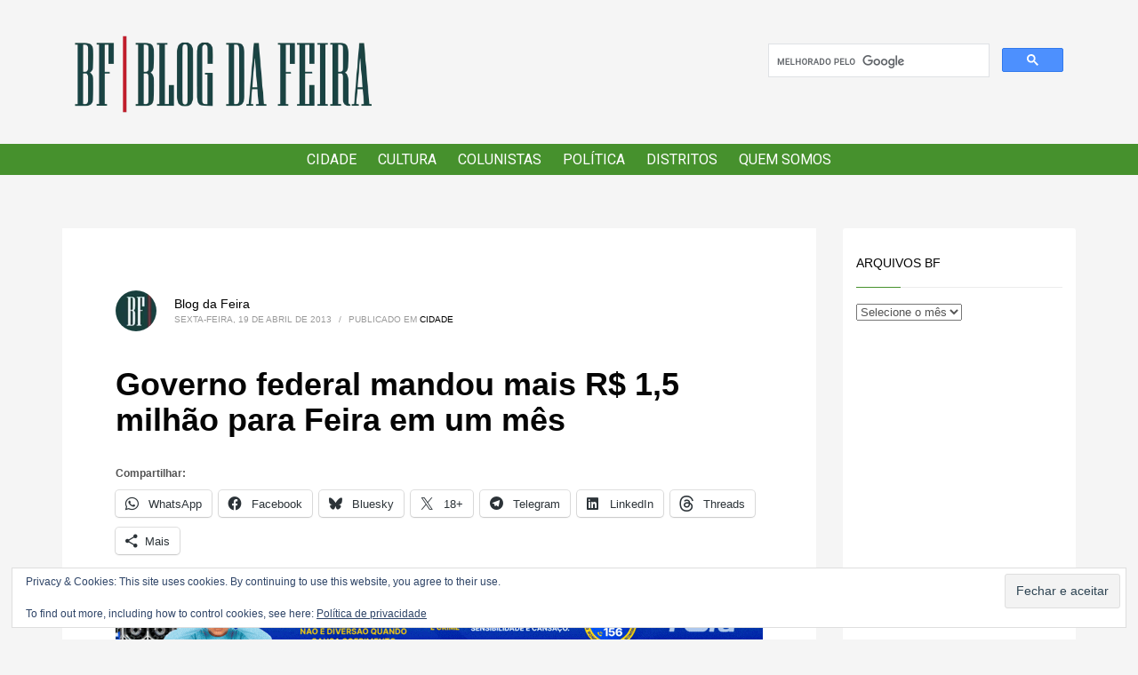

--- FILE ---
content_type: text/html; charset=UTF-8
request_url: https://blogdafeira.com.br/home/2013/04/19/governo-federal-mandou-mais-r-15-milhao-para-feira-em-um-mes/
body_size: 22259
content:
<!DOCTYPE html>
<html lang="pt-BR">
<head>
<meta charset="UTF-8"/>
<meta name="twitter:widgets:csp" content="on"/>
<link rel="profile" href="http://gmpg.org/xfn/11"/>
<link rel="pingback" href="https://blogdafeira.com.br/home/xmlrpc.php"/>

<title>Governo federal mandou mais R$ 1,5 milhão para Feira em um mês &#8211; Blog da Feira</title>
<meta name='robots' content='max-image-preview:large' />
	<style>img:is([sizes="auto" i], [sizes^="auto," i]) { contain-intrinsic-size: 3000px 1500px }</style>
	<link rel='dns-prefetch' href='//stats.wp.com' />
<link rel='dns-prefetch' href='//fonts.googleapis.com' />
<link rel='dns-prefetch' href='//v0.wordpress.com' />
<link rel='dns-prefetch' href='//jetpack.wordpress.com' />
<link rel='dns-prefetch' href='//s0.wp.com' />
<link rel='dns-prefetch' href='//public-api.wordpress.com' />
<link rel='dns-prefetch' href='//0.gravatar.com' />
<link rel='dns-prefetch' href='//1.gravatar.com' />
<link rel='dns-prefetch' href='//2.gravatar.com' />
<link rel='dns-prefetch' href='//widgets.wp.com' />
<link rel='preconnect' href='//c0.wp.com' />
<link rel="alternate" type="application/rss+xml" title="Feed para Blog da Feira &raquo;" href="https://blogdafeira.com.br/home/feed/" />
<link rel="alternate" type="application/rss+xml" title="Feed de comentários para Blog da Feira &raquo;" href="https://blogdafeira.com.br/home/comments/feed/" />
<script type="text/javascript">
/* <![CDATA[ */
window._wpemojiSettings = {"baseUrl":"https:\/\/s.w.org\/images\/core\/emoji\/16.0.1\/72x72\/","ext":".png","svgUrl":"https:\/\/s.w.org\/images\/core\/emoji\/16.0.1\/svg\/","svgExt":".svg","source":{"concatemoji":"https:\/\/blogdafeira.com.br\/home\/wp-includes\/js\/wp-emoji-release.min.js?ver=6.8.2"}};
/*! This file is auto-generated */
!function(s,n){var o,i,e;function c(e){try{var t={supportTests:e,timestamp:(new Date).valueOf()};sessionStorage.setItem(o,JSON.stringify(t))}catch(e){}}function p(e,t,n){e.clearRect(0,0,e.canvas.width,e.canvas.height),e.fillText(t,0,0);var t=new Uint32Array(e.getImageData(0,0,e.canvas.width,e.canvas.height).data),a=(e.clearRect(0,0,e.canvas.width,e.canvas.height),e.fillText(n,0,0),new Uint32Array(e.getImageData(0,0,e.canvas.width,e.canvas.height).data));return t.every(function(e,t){return e===a[t]})}function u(e,t){e.clearRect(0,0,e.canvas.width,e.canvas.height),e.fillText(t,0,0);for(var n=e.getImageData(16,16,1,1),a=0;a<n.data.length;a++)if(0!==n.data[a])return!1;return!0}function f(e,t,n,a){switch(t){case"flag":return n(e,"\ud83c\udff3\ufe0f\u200d\u26a7\ufe0f","\ud83c\udff3\ufe0f\u200b\u26a7\ufe0f")?!1:!n(e,"\ud83c\udde8\ud83c\uddf6","\ud83c\udde8\u200b\ud83c\uddf6")&&!n(e,"\ud83c\udff4\udb40\udc67\udb40\udc62\udb40\udc65\udb40\udc6e\udb40\udc67\udb40\udc7f","\ud83c\udff4\u200b\udb40\udc67\u200b\udb40\udc62\u200b\udb40\udc65\u200b\udb40\udc6e\u200b\udb40\udc67\u200b\udb40\udc7f");case"emoji":return!a(e,"\ud83e\udedf")}return!1}function g(e,t,n,a){var r="undefined"!=typeof WorkerGlobalScope&&self instanceof WorkerGlobalScope?new OffscreenCanvas(300,150):s.createElement("canvas"),o=r.getContext("2d",{willReadFrequently:!0}),i=(o.textBaseline="top",o.font="600 32px Arial",{});return e.forEach(function(e){i[e]=t(o,e,n,a)}),i}function t(e){var t=s.createElement("script");t.src=e,t.defer=!0,s.head.appendChild(t)}"undefined"!=typeof Promise&&(o="wpEmojiSettingsSupports",i=["flag","emoji"],n.supports={everything:!0,everythingExceptFlag:!0},e=new Promise(function(e){s.addEventListener("DOMContentLoaded",e,{once:!0})}),new Promise(function(t){var n=function(){try{var e=JSON.parse(sessionStorage.getItem(o));if("object"==typeof e&&"number"==typeof e.timestamp&&(new Date).valueOf()<e.timestamp+604800&&"object"==typeof e.supportTests)return e.supportTests}catch(e){}return null}();if(!n){if("undefined"!=typeof Worker&&"undefined"!=typeof OffscreenCanvas&&"undefined"!=typeof URL&&URL.createObjectURL&&"undefined"!=typeof Blob)try{var e="postMessage("+g.toString()+"("+[JSON.stringify(i),f.toString(),p.toString(),u.toString()].join(",")+"));",a=new Blob([e],{type:"text/javascript"}),r=new Worker(URL.createObjectURL(a),{name:"wpTestEmojiSupports"});return void(r.onmessage=function(e){c(n=e.data),r.terminate(),t(n)})}catch(e){}c(n=g(i,f,p,u))}t(n)}).then(function(e){for(var t in e)n.supports[t]=e[t],n.supports.everything=n.supports.everything&&n.supports[t],"flag"!==t&&(n.supports.everythingExceptFlag=n.supports.everythingExceptFlag&&n.supports[t]);n.supports.everythingExceptFlag=n.supports.everythingExceptFlag&&!n.supports.flag,n.DOMReady=!1,n.readyCallback=function(){n.DOMReady=!0}}).then(function(){return e}).then(function(){var e;n.supports.everything||(n.readyCallback(),(e=n.source||{}).concatemoji?t(e.concatemoji):e.wpemoji&&e.twemoji&&(t(e.twemoji),t(e.wpemoji)))}))}((window,document),window._wpemojiSettings);
/* ]]> */
</script>
<!-- blogdafeira.com.br is managing ads with Advanced Ads 2.0.16 – https://wpadvancedads.com/ --><script id="blogd-ready">
			window.advanced_ads_ready=function(e,a){a=a||"complete";var d=function(e){return"interactive"===a?"loading"!==e:"complete"===e};d(document.readyState)?e():document.addEventListener("readystatechange",(function(a){d(a.target.readyState)&&e()}),{once:"interactive"===a})},window.advanced_ads_ready_queue=window.advanced_ads_ready_queue||[];		</script>
		<link rel='stylesheet' id='jetpack_related-posts-css' href='https://c0.wp.com/p/jetpack/15.4/modules/related-posts/related-posts.css' type='text/css' media='all' />
<link rel='stylesheet' id='zn_all_g_fonts-css' href='//fonts.googleapis.com/css?family=Roboto%3Aregular%2C300%2C700%2C900&#038;ver=6.8.2' type='text/css' media='all' />
<style id='wp-emoji-styles-inline-css' type='text/css'>

	img.wp-smiley, img.emoji {
		display: inline !important;
		border: none !important;
		box-shadow: none !important;
		height: 1em !important;
		width: 1em !important;
		margin: 0 0.07em !important;
		vertical-align: -0.1em !important;
		background: none !important;
		padding: 0 !important;
	}
</style>
<link rel='stylesheet' id='wp-block-library-css' href='https://c0.wp.com/c/6.8.2/wp-includes/css/dist/block-library/style.min.css' type='text/css' media='all' />
<style id='classic-theme-styles-inline-css' type='text/css'>
/*! This file is auto-generated */
.wp-block-button__link{color:#fff;background-color:#32373c;border-radius:9999px;box-shadow:none;text-decoration:none;padding:calc(.667em + 2px) calc(1.333em + 2px);font-size:1.125em}.wp-block-file__button{background:#32373c;color:#fff;text-decoration:none}
</style>
<link rel='stylesheet' id='wp-components-css' href='https://c0.wp.com/c/6.8.2/wp-includes/css/dist/components/style.min.css' type='text/css' media='all' />
<link rel='stylesheet' id='wp-preferences-css' href='https://c0.wp.com/c/6.8.2/wp-includes/css/dist/preferences/style.min.css' type='text/css' media='all' />
<link rel='stylesheet' id='wp-block-editor-css' href='https://c0.wp.com/c/6.8.2/wp-includes/css/dist/block-editor/style.min.css' type='text/css' media='all' />
<link rel='stylesheet' id='popup-maker-block-library-style-css' href='https://blogdafeira.com.br/home/wp-content/plugins/popup-maker/dist/packages/block-library-style.css?ver=dbea705cfafe089d65f1' type='text/css' media='all' />
<link rel='stylesheet' id='mediaelement-css' href='https://c0.wp.com/c/6.8.2/wp-includes/js/mediaelement/mediaelementplayer-legacy.min.css' type='text/css' media='all' />
<link rel='stylesheet' id='wp-mediaelement-css' href='https://c0.wp.com/c/6.8.2/wp-includes/js/mediaelement/wp-mediaelement.min.css' type='text/css' media='all' />
<style id='jetpack-sharing-buttons-style-inline-css' type='text/css'>
.jetpack-sharing-buttons__services-list{display:flex;flex-direction:row;flex-wrap:wrap;gap:0;list-style-type:none;margin:5px;padding:0}.jetpack-sharing-buttons__services-list.has-small-icon-size{font-size:12px}.jetpack-sharing-buttons__services-list.has-normal-icon-size{font-size:16px}.jetpack-sharing-buttons__services-list.has-large-icon-size{font-size:24px}.jetpack-sharing-buttons__services-list.has-huge-icon-size{font-size:36px}@media print{.jetpack-sharing-buttons__services-list{display:none!important}}.editor-styles-wrapper .wp-block-jetpack-sharing-buttons{gap:0;padding-inline-start:0}ul.jetpack-sharing-buttons__services-list.has-background{padding:1.25em 2.375em}
</style>
<style id='global-styles-inline-css' type='text/css'>
:root{--wp--preset--aspect-ratio--square: 1;--wp--preset--aspect-ratio--4-3: 4/3;--wp--preset--aspect-ratio--3-4: 3/4;--wp--preset--aspect-ratio--3-2: 3/2;--wp--preset--aspect-ratio--2-3: 2/3;--wp--preset--aspect-ratio--16-9: 16/9;--wp--preset--aspect-ratio--9-16: 9/16;--wp--preset--color--black: #000000;--wp--preset--color--cyan-bluish-gray: #abb8c3;--wp--preset--color--white: #ffffff;--wp--preset--color--pale-pink: #f78da7;--wp--preset--color--vivid-red: #cf2e2e;--wp--preset--color--luminous-vivid-orange: #ff6900;--wp--preset--color--luminous-vivid-amber: #fcb900;--wp--preset--color--light-green-cyan: #7bdcb5;--wp--preset--color--vivid-green-cyan: #00d084;--wp--preset--color--pale-cyan-blue: #8ed1fc;--wp--preset--color--vivid-cyan-blue: #0693e3;--wp--preset--color--vivid-purple: #9b51e0;--wp--preset--gradient--vivid-cyan-blue-to-vivid-purple: linear-gradient(135deg,rgba(6,147,227,1) 0%,rgb(155,81,224) 100%);--wp--preset--gradient--light-green-cyan-to-vivid-green-cyan: linear-gradient(135deg,rgb(122,220,180) 0%,rgb(0,208,130) 100%);--wp--preset--gradient--luminous-vivid-amber-to-luminous-vivid-orange: linear-gradient(135deg,rgba(252,185,0,1) 0%,rgba(255,105,0,1) 100%);--wp--preset--gradient--luminous-vivid-orange-to-vivid-red: linear-gradient(135deg,rgba(255,105,0,1) 0%,rgb(207,46,46) 100%);--wp--preset--gradient--very-light-gray-to-cyan-bluish-gray: linear-gradient(135deg,rgb(238,238,238) 0%,rgb(169,184,195) 100%);--wp--preset--gradient--cool-to-warm-spectrum: linear-gradient(135deg,rgb(74,234,220) 0%,rgb(151,120,209) 20%,rgb(207,42,186) 40%,rgb(238,44,130) 60%,rgb(251,105,98) 80%,rgb(254,248,76) 100%);--wp--preset--gradient--blush-light-purple: linear-gradient(135deg,rgb(255,206,236) 0%,rgb(152,150,240) 100%);--wp--preset--gradient--blush-bordeaux: linear-gradient(135deg,rgb(254,205,165) 0%,rgb(254,45,45) 50%,rgb(107,0,62) 100%);--wp--preset--gradient--luminous-dusk: linear-gradient(135deg,rgb(255,203,112) 0%,rgb(199,81,192) 50%,rgb(65,88,208) 100%);--wp--preset--gradient--pale-ocean: linear-gradient(135deg,rgb(255,245,203) 0%,rgb(182,227,212) 50%,rgb(51,167,181) 100%);--wp--preset--gradient--electric-grass: linear-gradient(135deg,rgb(202,248,128) 0%,rgb(113,206,126) 100%);--wp--preset--gradient--midnight: linear-gradient(135deg,rgb(2,3,129) 0%,rgb(40,116,252) 100%);--wp--preset--font-size--small: 13px;--wp--preset--font-size--medium: 20px;--wp--preset--font-size--large: 36px;--wp--preset--font-size--x-large: 42px;--wp--preset--spacing--20: 0.44rem;--wp--preset--spacing--30: 0.67rem;--wp--preset--spacing--40: 1rem;--wp--preset--spacing--50: 1.5rem;--wp--preset--spacing--60: 2.25rem;--wp--preset--spacing--70: 3.38rem;--wp--preset--spacing--80: 5.06rem;--wp--preset--shadow--natural: 6px 6px 9px rgba(0, 0, 0, 0.2);--wp--preset--shadow--deep: 12px 12px 50px rgba(0, 0, 0, 0.4);--wp--preset--shadow--sharp: 6px 6px 0px rgba(0, 0, 0, 0.2);--wp--preset--shadow--outlined: 6px 6px 0px -3px rgba(255, 255, 255, 1), 6px 6px rgba(0, 0, 0, 1);--wp--preset--shadow--crisp: 6px 6px 0px rgba(0, 0, 0, 1);}:where(.is-layout-flex){gap: 0.5em;}:where(.is-layout-grid){gap: 0.5em;}body .is-layout-flex{display: flex;}.is-layout-flex{flex-wrap: wrap;align-items: center;}.is-layout-flex > :is(*, div){margin: 0;}body .is-layout-grid{display: grid;}.is-layout-grid > :is(*, div){margin: 0;}:where(.wp-block-columns.is-layout-flex){gap: 2em;}:where(.wp-block-columns.is-layout-grid){gap: 2em;}:where(.wp-block-post-template.is-layout-flex){gap: 1.25em;}:where(.wp-block-post-template.is-layout-grid){gap: 1.25em;}.has-black-color{color: var(--wp--preset--color--black) !important;}.has-cyan-bluish-gray-color{color: var(--wp--preset--color--cyan-bluish-gray) !important;}.has-white-color{color: var(--wp--preset--color--white) !important;}.has-pale-pink-color{color: var(--wp--preset--color--pale-pink) !important;}.has-vivid-red-color{color: var(--wp--preset--color--vivid-red) !important;}.has-luminous-vivid-orange-color{color: var(--wp--preset--color--luminous-vivid-orange) !important;}.has-luminous-vivid-amber-color{color: var(--wp--preset--color--luminous-vivid-amber) !important;}.has-light-green-cyan-color{color: var(--wp--preset--color--light-green-cyan) !important;}.has-vivid-green-cyan-color{color: var(--wp--preset--color--vivid-green-cyan) !important;}.has-pale-cyan-blue-color{color: var(--wp--preset--color--pale-cyan-blue) !important;}.has-vivid-cyan-blue-color{color: var(--wp--preset--color--vivid-cyan-blue) !important;}.has-vivid-purple-color{color: var(--wp--preset--color--vivid-purple) !important;}.has-black-background-color{background-color: var(--wp--preset--color--black) !important;}.has-cyan-bluish-gray-background-color{background-color: var(--wp--preset--color--cyan-bluish-gray) !important;}.has-white-background-color{background-color: var(--wp--preset--color--white) !important;}.has-pale-pink-background-color{background-color: var(--wp--preset--color--pale-pink) !important;}.has-vivid-red-background-color{background-color: var(--wp--preset--color--vivid-red) !important;}.has-luminous-vivid-orange-background-color{background-color: var(--wp--preset--color--luminous-vivid-orange) !important;}.has-luminous-vivid-amber-background-color{background-color: var(--wp--preset--color--luminous-vivid-amber) !important;}.has-light-green-cyan-background-color{background-color: var(--wp--preset--color--light-green-cyan) !important;}.has-vivid-green-cyan-background-color{background-color: var(--wp--preset--color--vivid-green-cyan) !important;}.has-pale-cyan-blue-background-color{background-color: var(--wp--preset--color--pale-cyan-blue) !important;}.has-vivid-cyan-blue-background-color{background-color: var(--wp--preset--color--vivid-cyan-blue) !important;}.has-vivid-purple-background-color{background-color: var(--wp--preset--color--vivid-purple) !important;}.has-black-border-color{border-color: var(--wp--preset--color--black) !important;}.has-cyan-bluish-gray-border-color{border-color: var(--wp--preset--color--cyan-bluish-gray) !important;}.has-white-border-color{border-color: var(--wp--preset--color--white) !important;}.has-pale-pink-border-color{border-color: var(--wp--preset--color--pale-pink) !important;}.has-vivid-red-border-color{border-color: var(--wp--preset--color--vivid-red) !important;}.has-luminous-vivid-orange-border-color{border-color: var(--wp--preset--color--luminous-vivid-orange) !important;}.has-luminous-vivid-amber-border-color{border-color: var(--wp--preset--color--luminous-vivid-amber) !important;}.has-light-green-cyan-border-color{border-color: var(--wp--preset--color--light-green-cyan) !important;}.has-vivid-green-cyan-border-color{border-color: var(--wp--preset--color--vivid-green-cyan) !important;}.has-pale-cyan-blue-border-color{border-color: var(--wp--preset--color--pale-cyan-blue) !important;}.has-vivid-cyan-blue-border-color{border-color: var(--wp--preset--color--vivid-cyan-blue) !important;}.has-vivid-purple-border-color{border-color: var(--wp--preset--color--vivid-purple) !important;}.has-vivid-cyan-blue-to-vivid-purple-gradient-background{background: var(--wp--preset--gradient--vivid-cyan-blue-to-vivid-purple) !important;}.has-light-green-cyan-to-vivid-green-cyan-gradient-background{background: var(--wp--preset--gradient--light-green-cyan-to-vivid-green-cyan) !important;}.has-luminous-vivid-amber-to-luminous-vivid-orange-gradient-background{background: var(--wp--preset--gradient--luminous-vivid-amber-to-luminous-vivid-orange) !important;}.has-luminous-vivid-orange-to-vivid-red-gradient-background{background: var(--wp--preset--gradient--luminous-vivid-orange-to-vivid-red) !important;}.has-very-light-gray-to-cyan-bluish-gray-gradient-background{background: var(--wp--preset--gradient--very-light-gray-to-cyan-bluish-gray) !important;}.has-cool-to-warm-spectrum-gradient-background{background: var(--wp--preset--gradient--cool-to-warm-spectrum) !important;}.has-blush-light-purple-gradient-background{background: var(--wp--preset--gradient--blush-light-purple) !important;}.has-blush-bordeaux-gradient-background{background: var(--wp--preset--gradient--blush-bordeaux) !important;}.has-luminous-dusk-gradient-background{background: var(--wp--preset--gradient--luminous-dusk) !important;}.has-pale-ocean-gradient-background{background: var(--wp--preset--gradient--pale-ocean) !important;}.has-electric-grass-gradient-background{background: var(--wp--preset--gradient--electric-grass) !important;}.has-midnight-gradient-background{background: var(--wp--preset--gradient--midnight) !important;}.has-small-font-size{font-size: var(--wp--preset--font-size--small) !important;}.has-medium-font-size{font-size: var(--wp--preset--font-size--medium) !important;}.has-large-font-size{font-size: var(--wp--preset--font-size--large) !important;}.has-x-large-font-size{font-size: var(--wp--preset--font-size--x-large) !important;}
:where(.wp-block-post-template.is-layout-flex){gap: 1.25em;}:where(.wp-block-post-template.is-layout-grid){gap: 1.25em;}
:where(.wp-block-columns.is-layout-flex){gap: 2em;}:where(.wp-block-columns.is-layout-grid){gap: 2em;}
:root :where(.wp-block-pullquote){font-size: 1.5em;line-height: 1.6;}
</style>
<link rel='stylesheet' id='foobox-free-min-css' href='https://blogdafeira.com.br/home/wp-content/plugins/foobox-image-lightbox/free/css/foobox.free.min.css?ver=2.7.35' type='text/css' media='all' />
<link rel='stylesheet' id='sshos-css-css' href='https://blogdafeira.com.br/home/wp-content/plugins/simple-sticky-header-on-scroll/simple-sticky-header-on-scroll.css?ver=1' type='text/css' media='all' />
<link rel='stylesheet' id='sshos-fonts-css' href='//fonts.googleapis.com/css?family=Roboto%3A300%2C500%2C900&#038;ver=1.0.0' type='text/css' media='all' />
<link rel='stylesheet' id='kallyas-styles-css' href='https://blogdafeira.com.br/home/wp-content/themes/kallyas/style.css?ver=4.17.5' type='text/css' media='all' />
<link rel='stylesheet' id='th-bootstrap-styles-css' href='https://blogdafeira.com.br/home/wp-content/themes/kallyas/css/bootstrap.min.css?ver=4.17.5' type='text/css' media='all' />
<link rel='stylesheet' id='th-theme-template-styles-css' href='https://blogdafeira.com.br/home/wp-content/themes/kallyas/css/template.min.css?ver=4.17.5' type='text/css' media='all' />
<style id='jetpack_facebook_likebox-inline-css' type='text/css'>
.widget_facebook_likebox {
	overflow: hidden;
}

</style>
<link rel='stylesheet' id='jetpack-whatsapp-css' href='https://blogdafeira.com.br/home/wp-content/plugins/whatsapp-jetpack-button/assets/css/style.css?ver=1.3.1' type='text/css' media='all' />
<link rel='stylesheet' id='zion-frontend-css' href='https://blogdafeira.com.br/home/wp-content/themes/kallyas/framework/zion-builder/assets/css/znb_frontend.css?ver=1.0.28' type='text/css' media='all' />
<link rel='stylesheet' id='684-layout.css-css' href='//blogdafeira.com.br/home/wp-content/uploads/zion-builder/cache/684-layout.css?ver=81717eda178aac5d860897dd13a768d1' type='text/css' media='all' />
<link rel='stylesheet' id='th-theme-print-stylesheet-css' href='https://blogdafeira.com.br/home/wp-content/themes/kallyas/css/print.css?ver=4.17.5' type='text/css' media='print' />
<link rel='stylesheet' id='th-theme-options-styles-css' href='//blogdafeira.com.br/home/wp-content/uploads/zn_dynamic.css?ver=1768082827' type='text/css' media='all' />
<link rel='stylesheet' id='sharedaddy-css' href='https://c0.wp.com/p/jetpack/15.4/modules/sharedaddy/sharing.css' type='text/css' media='all' />
<link rel='stylesheet' id='social-logos-css' href='https://c0.wp.com/p/jetpack/15.4/_inc/social-logos/social-logos.min.css' type='text/css' media='all' />
<script type="text/javascript" id="jetpack_related-posts-js-extra">
/* <![CDATA[ */
var related_posts_js_options = {"post_heading":"h4"};
/* ]]> */
</script>
<script type="text/javascript" src="https://c0.wp.com/p/jetpack/15.4/_inc/build/related-posts/related-posts.min.js" id="jetpack_related-posts-js"></script>
<script type="text/javascript" src="https://c0.wp.com/c/6.8.2/wp-includes/js/jquery/jquery.min.js" id="jquery-core-js"></script>
<script type="text/javascript" src="https://c0.wp.com/c/6.8.2/wp-includes/js/jquery/jquery-migrate.min.js" id="jquery-migrate-js"></script>
<script type="text/javascript" id="foobox-free-min-js-before">
/* <![CDATA[ */
/* Run FooBox FREE (v2.7.35) */
var FOOBOX = window.FOOBOX = {
	ready: true,
	disableOthers: false,
	o: {wordpress: { enabled: true }, countMessage:'image %index of %total', captions: { dataTitle: ["captionTitle","title"], dataDesc: ["captionDesc","description"] }, rel: '', excludes:'.fbx-link,.nofoobox,.nolightbox,a[href*="pinterest.com/pin/create/button/"]', affiliate : { enabled: false }},
	selectors: [
		".gallery", ".wp-block-gallery", ".wp-caption", ".wp-block-image", "a:has(img[class*=wp-image-])", ".foobox"
	],
	pre: function( $ ){
		// Custom JavaScript (Pre)
		
	},
	post: function( $ ){
		// Custom JavaScript (Post)
		
		// Custom Captions Code
		
	},
	custom: function( $ ){
		// Custom Extra JS
		
	}
};
/* ]]> */
</script>
<script type="text/javascript" src="https://blogdafeira.com.br/home/wp-content/plugins/foobox-image-lightbox/free/js/foobox.free.min.js?ver=2.7.35" id="foobox-free-min-js"></script>
<link rel="https://api.w.org/" href="https://blogdafeira.com.br/home/wp-json/" /><link rel="alternate" title="JSON" type="application/json" href="https://blogdafeira.com.br/home/wp-json/wp/v2/posts/684" /><link rel="EditURI" type="application/rsd+xml" title="RSD" href="https://blogdafeira.com.br/home/xmlrpc.php?rsd" />
<meta name="generator" content="WordPress 6.8.2" />
<link rel="canonical" href="https://blogdafeira.com.br/home/2013/04/19/governo-federal-mandou-mais-r-15-milhao-para-feira-em-um-mes/" />
<link rel='shortlink' href='https://wp.me/p3niVf-b2' />
<link rel="alternate" title="oEmbed (JSON)" type="application/json+oembed" href="https://blogdafeira.com.br/home/wp-json/oembed/1.0/embed?url=https%3A%2F%2Fblogdafeira.com.br%2Fhome%2F2013%2F04%2F19%2Fgoverno-federal-mandou-mais-r-15-milhao-para-feira-em-um-mes%2F" />
<link rel="alternate" title="oEmbed (XML)" type="text/xml+oembed" href="https://blogdafeira.com.br/home/wp-json/oembed/1.0/embed?url=https%3A%2F%2Fblogdafeira.com.br%2Fhome%2F2013%2F04%2F19%2Fgoverno-federal-mandou-mais-r-15-milhao-para-feira-em-um-mes%2F&#038;format=xml" />
	<style>img#wpstats{display:none}</style>
				<meta name="theme-color"
			  content="#46912d">
				<meta name="viewport" content="width=device-width, initial-scale=1, maximum-scale=1"/>
		
		<!--[if lte IE 8]>
		<script type="text/javascript">
			var $buoop = {
				vs: {i: 10, f: 25, o: 12.1, s: 7, n: 9}
			};

			$buoop.ol = window.onload;

			window.onload = function () {
				try {
					if ($buoop.ol) {
						$buoop.ol()
					}
				}
				catch (e) {
				}

				var e = document.createElement("script");
				e.setAttribute("type", "text/javascript");
				e.setAttribute("src", "https://browser-update.org/update.js");
				document.body.appendChild(e);
			};
		</script>
		<![endif]-->

		<!-- for IE6-8 support of HTML5 elements -->
		<!--[if lt IE 9]>
		<script src="//html5shim.googlecode.com/svn/trunk/html5.js"></script>
		<![endif]-->
		
	<!-- Fallback for animating in viewport -->
	<noscript>
		<style type="text/css" media="screen">
			.zn-animateInViewport {visibility: visible;}
		</style>
	</noscript>
	
<!-- Jetpack Open Graph Tags -->
<meta property="og:type" content="article" />
<meta property="og:title" content="Governo federal mandou mais R$ 1,5 milhão para Feira em um mês" />
<meta property="og:url" content="https://blogdafeira.com.br/home/2013/04/19/governo-federal-mandou-mais-r-15-milhao-para-feira-em-um-mes/" />
<meta property="og:description" content="De 16 de março até o último dia 15, o governo federal enviou, somente através de convênios com Ministérios, mais de R$1 milhão e 500 mil reais para a Prefeitura Municipal e a Universidade Estadual …" />
<meta property="article:published_time" content="2013-04-19T19:05:36+00:00" />
<meta property="article:modified_time" content="2013-04-19T20:08:51+00:00" />
<meta property="og:site_name" content="Blog da Feira" />
<meta property="og:image" content="https://s0.wp.com/i/blank.jpg" />
<meta property="og:image:width" content="200" />
<meta property="og:image:height" content="200" />
<meta property="og:image:alt" content="" />
<meta property="og:locale" content="pt_BR" />
<meta name="twitter:site" content="@#BLOGdaFEIRA" />
<meta name="twitter:text:title" content="Governo federal mandou mais R$ 1,5 milhão para Feira em um mês" />
<meta name="twitter:image" content="https://blogdafeira.com.br/home/wp-content/uploads/2020/02/favicon.ico" />
<meta name="twitter:card" content="summary" />

<!-- End Jetpack Open Graph Tags -->
<script  async src="https://pagead2.googlesyndication.com/pagead/js/adsbygoogle.js?client=ca-pub-5941426734345885" crossorigin="anonymous"></script><link rel="icon" href="https://blogdafeira.com.br/home/wp-content/uploads/2020/02/favicon.ico" sizes="32x32" />
<link rel="icon" href="https://blogdafeira.com.br/home/wp-content/uploads/2020/02/favicon.ico" sizes="192x192" />
<link rel="apple-touch-icon" href="https://blogdafeira.com.br/home/wp-content/uploads/2020/02/favicon.ico" />
<meta name="msapplication-TileImage" content="https://blogdafeira.com.br/home/wp-content/uploads/2020/02/favicon.ico" />
		<style type="text/css" id="wp-custom-css">
			img.photo {
	max-width: 100%;
	height: auto;
}
.eluidf8f0876b .zn_simple_slider-itemimg, .eluidf8f0876b .zn_simple_slider_container {
    height: 396px;
    margin-top: 30px;
}
.kl-blog-post-image-link{
	display:none;
}

@media only screen and (max-width: 768px){
.sh-tcolor-- .subheader-maintitle, .sh-tcolor-- .subheader-subtitle, .sh-tcolor--light .subheader-maintitle, .sh-tcolor--light .subheader-subtitle, .subheader-maintitle, .subheader-subtitle {
    color: #fff;
}
	.imgbox-simple .img-align-center .image-boxes-img {
    display: block;
    margin-top:70px;
}
}		</style>
		<!-- Global site tag (gtag.js) - Google Analytics -->
<script async src="https://www.googletagmanager.com/gtag/js?id=UA-39934746-1"></script>
<script>
  window.dataLayer = window.dataLayer || [];
  function gtag(){dataLayer.push(arguments);}
  gtag('js', new Date());

  gtag('config', 'UA-39934746-1');
</script>
</head>

<body  class="wp-singular post-template-default single single-post postid-684 single-format-standard wp-custom-logo wp-theme-kallyas res1170 kl-sticky-header kl-skin--light aa-prefix-blogd-" itemscope="itemscope" itemtype="https://schema.org/WebPage" >


				<div class="support_panel support-panel" id="sliding_panel">
					<div class="support-panel-close js-toggle-class" data-targets="#sliding_panel,#open_sliding_panel" data-target-classes="is-opened,is-toggled" data-multiple-targets="">&times;</div>							<section class="zn_section eluidfae5dd2f     section-sidemargins    section--no " id="eluidfae5dd2f"  >

			
			<div class="zn_section_size container zn-section-height--auto zn-section-content_algn--top ">

				<div class="row ">
					
		<div class="eluid22330f10            col-md-12 col-sm-12   znColumnElement"  id="eluid22330f10" >

			
			<div class="znColumnElement-innerWrapper-eluid22330f10 znColumnElement-innerWrapper znColumnElement-innerWrapper--valign-top znColumnElement-innerWrapper--halign-left " >

				<div class="znColumnElement-innerContent">					
        <div class="zn_custom_container eluid06b2baee  smart-cnt--default   clearfix" >
						
			<div class="row zn_col_container-smart_container ">
			
		<div class="eluid7a37ee50            col-md-4 col-sm-4   znColumnElement"  id="eluid7a37ee50" >

			
			<div class="znColumnElement-innerWrapper-eluid7a37ee50 znColumnElement-innerWrapper znColumnElement-innerWrapper--valign-top znColumnElement-innerWrapper--halign-left " >

				<div class="znColumnElement-innerContent">					<div class="image-boxes imgbox-simple eluideebdccf9 " ><a href="/home"  class="image-boxes-link imgboxes-wrapper u-mb-0  "  target="_self"  itemprop="url" ><div class="image-boxes-img-wrapper img-align-center"><img class="image-boxes-img img-responsive " src="https://blogdafeira.com.br/home/wp-content/uploads/2020/02/BF.png"   alt="Blog da Feira"  title="BF" /></div></a></div>				</div>
			</div>

			
		</div>
	
		<div class="eluid9663b497            col-md-4 col-sm-4   znColumnElement"  id="eluid9663b497" >

			
			<div class="znColumnElement-innerWrapper-eluid9663b497 znColumnElement-innerWrapper znColumnElement-innerWrapper--valign-top znColumnElement-innerWrapper--halign-left " >

				<div class="znColumnElement-innerContent">									</div>
			</div>

			
		</div>
	
		<div class="eluidd7f54526            col-md-4 col-sm-4   znColumnElement"  id="eluidd7f54526" >

			
			<div class="znColumnElement-innerWrapper-eluidd7f54526 znColumnElement-innerWrapper znColumnElement-innerWrapper--valign-top znColumnElement-innerWrapper--halign-left " >

				<div class="znColumnElement-innerContent">					<div class="zn_custom_html eluid0677328c " ><script async src="https://cse.google.com/cse.js?cx=2f06e5deaf1a736c6"></script>
<div class="gcse-search"></div></div>				</div>
			</div>

			
		</div>
	        </div>
				        </div><!-- /.zn_custom_container -->


						</div>
			</div>

			
		</div>
	
				</div>
			</div>

					</section>


				<section class="zn_section eluid63ad9630     section-sidemargins    section--no " id="eluid63ad9630"  >

			
			<div class="zn_section_size container zn-section-height--auto zn-section-content_algn--top ">

				<div class="row ">
					
		<div class="eluid2fb7cca0            col-md-12 col-sm-12   znColumnElement"  id="eluid2fb7cca0" >

			
			<div class="znColumnElement-innerWrapper-eluid2fb7cca0 znColumnElement-innerWrapper znColumnElement-innerWrapper--valign-center znColumnElement-innerWrapper--halign-center " >

				<div class="znColumnElement-innerContent">					<div class="elm-custommenu clearfix eluid8cd8e97e  text-center elm-custommenu--h1" ><ul id="eluid8cd8e97e" class="elm-cmlist clearfix elm-cmlist--skin-light element-scheme--light uppercase elm-cmlist--h1 elm-cmlist--dropDown nav-with-smooth-scroll"><li id="menu-item-35761" class="menu-item menu-item-type-taxonomy menu-item-object-category current-post-ancestor current-menu-parent current-post-parent menu-item-35761"><a href="https://blogdafeira.com.br/home/categoria/cidade/"><span>Cidade</span></a></li>
<li id="menu-item-35762" class="menu-item menu-item-type-taxonomy menu-item-object-category menu-item-35762"><a href="https://blogdafeira.com.br/home/categoria/cultura/"><span>Cultura</span></a></li>
<li id="menu-item-35760" class="menu-item menu-item-type-post_type menu-item-object-page menu-item-35760"><a href="https://blogdafeira.com.br/home/colunistas/"><span>Colunistas</span></a></li>
<li id="menu-item-36044" class="menu-item menu-item-type-taxonomy menu-item-object-category menu-item-36044"><a href="https://blogdafeira.com.br/home/categoria/politica/"><span>Política</span></a></li>
<li id="menu-item-44370" class="menu-item menu-item-type-post_type menu-item-object-page menu-item-44370"><a href="https://blogdafeira.com.br/home/distritos/"><span>Distritos</span></a></li>
<li id="menu-item-35763" class="menu-item menu-item-type-post_type menu-item-object-page menu-item-35763"><a href="https://blogdafeira.com.br/home/contato/"><span>Quem somos</span></a></li>
</ul></div>				</div>
			</div>

			
		</div>
	
				</div>
			</div>

					</section>


						</div><!--// end #sliding_panel.support_panel -->
				<div class="login_register_stuff"></div><!-- end login register stuff -->		<div id="fb-root"></div>
		<script>(function (d, s, id) {
			var js, fjs = d.getElementsByTagName(s)[0];
			if (d.getElementById(id)) {return;}
			js = d.createElement(s); js.id = id;
			js.src = "https://connect.facebook.net/en_US/sdk.js#xfbml=1&version=v3.0";
			fjs.parentNode.insertBefore(js, fjs);
		}(document, 'script', 'facebook-jssdk'));</script>
		

<div id="page_wrapper">

<div class="znpb-header-smart-area" >		<section class="zn_section eluidfae5dd2f     section-sidemargins    section--no " id="eluidfae5dd2f"  >

			
			<div class="zn_section_size container zn-section-height--auto zn-section-content_algn--top ">

				<div class="row ">
					
		<div class="eluid22330f10            col-md-12 col-sm-12   znColumnElement"  id="eluid22330f10" >

			
			<div class="znColumnElement-innerWrapper-eluid22330f10 znColumnElement-innerWrapper znColumnElement-innerWrapper--valign-top znColumnElement-innerWrapper--halign-left " >

				<div class="znColumnElement-innerContent">					
        <div class="zn_custom_container eluid06b2baee  smart-cnt--default   clearfix" >
						
			<div class="row zn_col_container-smart_container ">
			
		<div class="eluid7a37ee50            col-md-4 col-sm-4   znColumnElement"  id="eluid7a37ee50" >

			
			<div class="znColumnElement-innerWrapper-eluid7a37ee50 znColumnElement-innerWrapper znColumnElement-innerWrapper--valign-top znColumnElement-innerWrapper--halign-left " >

				<div class="znColumnElement-innerContent">					<div class="image-boxes imgbox-simple eluideebdccf9 " ><a href="/home"  class="image-boxes-link imgboxes-wrapper u-mb-0  "  target="_self"  itemprop="url" ><div class="image-boxes-img-wrapper img-align-center"><img class="image-boxes-img img-responsive " src="https://blogdafeira.com.br/home/wp-content/uploads/2020/02/BF.png"   alt="Blog da Feira"  title="BF" /></div></a></div>				</div>
			</div>

			
		</div>
	
		<div class="eluid9663b497            col-md-4 col-sm-4   znColumnElement"  id="eluid9663b497" >

			
			<div class="znColumnElement-innerWrapper-eluid9663b497 znColumnElement-innerWrapper znColumnElement-innerWrapper--valign-top znColumnElement-innerWrapper--halign-left " >

				<div class="znColumnElement-innerContent">									</div>
			</div>

			
		</div>
	
		<div class="eluidd7f54526            col-md-4 col-sm-4   znColumnElement"  id="eluidd7f54526" >

			
			<div class="znColumnElement-innerWrapper-eluidd7f54526 znColumnElement-innerWrapper znColumnElement-innerWrapper--valign-top znColumnElement-innerWrapper--halign-left " >

				<div class="znColumnElement-innerContent">					<div class="zn_custom_html eluid0677328c " ><script async src="https://cse.google.com/cse.js?cx=2f06e5deaf1a736c6"></script>
<div class="gcse-search"></div></div>				</div>
			</div>

			
		</div>
	        </div>
				        </div><!-- /.zn_custom_container -->


						</div>
			</div>

			
		</div>
	
				</div>
			</div>

					</section>


				<section class="zn_section eluid63ad9630     section-sidemargins    section--no " id="eluid63ad9630"  >

			
			<div class="zn_section_size container zn-section-height--auto zn-section-content_algn--top ">

				<div class="row ">
					
		<div class="eluid2fb7cca0            col-md-12 col-sm-12   znColumnElement"  id="eluid2fb7cca0" >

			
			<div class="znColumnElement-innerWrapper-eluid2fb7cca0 znColumnElement-innerWrapper znColumnElement-innerWrapper--valign-center znColumnElement-innerWrapper--halign-center " >

				<div class="znColumnElement-innerContent">					<div class="elm-custommenu clearfix eluid8cd8e97e  text-center elm-custommenu--h1" ><ul id="eluid8cd8e97e" class="elm-cmlist clearfix elm-cmlist--skin-light element-scheme--light uppercase elm-cmlist--h1 elm-cmlist--dropDown nav-with-smooth-scroll"><li class="menu-item menu-item-type-taxonomy menu-item-object-category current-post-ancestor current-menu-parent current-post-parent menu-item-35761"><a href="https://blogdafeira.com.br/home/categoria/cidade/"><span>Cidade</span></a></li>
<li class="menu-item menu-item-type-taxonomy menu-item-object-category menu-item-35762"><a href="https://blogdafeira.com.br/home/categoria/cultura/"><span>Cultura</span></a></li>
<li class="menu-item menu-item-type-post_type menu-item-object-page menu-item-35760"><a href="https://blogdafeira.com.br/home/colunistas/"><span>Colunistas</span></a></li>
<li class="menu-item menu-item-type-taxonomy menu-item-object-category menu-item-36044"><a href="https://blogdafeira.com.br/home/categoria/politica/"><span>Política</span></a></li>
<li class="menu-item menu-item-type-post_type menu-item-object-page menu-item-44370"><a href="https://blogdafeira.com.br/home/distritos/"><span>Distritos</span></a></li>
<li class="menu-item menu-item-type-post_type menu-item-object-page menu-item-35763"><a href="https://blogdafeira.com.br/home/contato/"><span>Quem somos</span></a></li>
</ul></div>				</div>
			</div>

			
		</div>
	
				</div>
			</div>

					</section>


		</div>
	<section id="content" class="site-content">
		<div class="container">
			<div class="row">

				<!--// Main Content: page content from WP_EDITOR along with the appropriate sidebar if one specified. -->
				<div class="right_sidebar col-sm-8 col-md-9 " role="main" itemprop="mainContentOfPage" >
					<div id="th-content-post">
						<div id="post-684" class="kl-single-layout--modern post-684 post type-post status-publish format-standard hentry category-cidade tag-bahia tag-educacao tag-feira tag-feira-de-santana tag-politica">

    
    <div class="itemView clearfix eBlog kl-blog kl-blog-list-wrapper kl-blog--style-light ">

        <div class="kl-blog-post" itemscope="itemscope" itemtype="https://schema.org/Blog" >

    <div class="kl-blog-post-header">
    <div class="kl-blog-post-details clearfix">

        <div class="pull-right hg-postlove-container">
            <!-- Display the postlove plugin here -->
                    </div>

        <div class="kl-blog-post-details-author">

	<div class="kl-blog-post-author-avatar"  itemprop="author" itemscope="itemscope" itemtype="https://schema.org/Person" >
		<img alt='Avatar photo' src='https://blogdafeira.com.br/home/wp-content/uploads/2020/03/bf-quadrado-46x46.png' srcset='https://blogdafeira.com.br/home/wp-content/uploads/2020/03/bf-quadrado.png 2x' class='avatar avatar-46 photo' height='46' width='46' decoding='async'/>	</div><!-- .author-avatar -->

	<div class="kl-blog-post-author-link vcard author"><span class="fn"><a href="https://blogdafeira.com.br/home/author/adm/" title="Posts de Blog da Feira" rel="author">Blog da Feira</a></span></div>

</div>

        <div class="kl-blog-post-meta">
            
<span class="kl-blog-post-date updated" itemprop="datePublished" >
	sexta-feira, 19 de abril de 2013</span>
<span class="infSep kl-blog-post-details-sep"> / </span>
<span class="itemCategory kl-blog-post-category"> Publicado em  </span> <a href="https://blogdafeira.com.br/home/categoria/cidade/" rel="category tag">Cidade</a>        </div>
    </div>
</div>
<!-- end itemheader -->

<h1 class="page-title kl-blog-post-title entry-title" itemprop="headline" >Governo federal mandou mais R$ 1,5 milhão para Feira em um mês</h1><div class="itemBody kl-blog-post-body kl-blog-cols-1" itemprop="text" >
    <!-- Blog Image -->
        <!-- Blog Content -->
    <div class="sharedaddy sd-sharing-enabled"><div class="robots-nocontent sd-block sd-social sd-social-icon-text sd-sharing"><h3 class="sd-title">Compartilhar:</h3><div class="sd-content"><ul><li class="share-jetpack-whatsapp"><a rel="nofollow noopener noreferrer"
				data-shared="sharing-whatsapp-684"
				class="share-jetpack-whatsapp sd-button share-icon"
				href="https://blogdafeira.com.br/home/2013/04/19/governo-federal-mandou-mais-r-15-milhao-para-feira-em-um-mes/?share=jetpack-whatsapp"
				target="_blank"
				aria-labelledby="sharing-whatsapp-684"
				>
				<span id="sharing-whatsapp-684" hidden>Clique para compartilhar no WhatsApp(abre em nova janela)</span>
				<span>WhatsApp</span>
			</a></li><li class="share-facebook"><a rel="nofollow noopener noreferrer"
				data-shared="sharing-facebook-684"
				class="share-facebook sd-button share-icon"
				href="https://blogdafeira.com.br/home/2013/04/19/governo-federal-mandou-mais-r-15-milhao-para-feira-em-um-mes/?share=facebook"
				target="_blank"
				aria-labelledby="sharing-facebook-684"
				>
				<span id="sharing-facebook-684" hidden>Clique para compartilhar no Facebook(abre em nova janela)</span>
				<span>Facebook</span>
			</a></li><li class="share-bluesky"><a rel="nofollow noopener noreferrer"
				data-shared="sharing-bluesky-684"
				class="share-bluesky sd-button share-icon"
				href="https://blogdafeira.com.br/home/2013/04/19/governo-federal-mandou-mais-r-15-milhao-para-feira-em-um-mes/?share=bluesky"
				target="_blank"
				aria-labelledby="sharing-bluesky-684"
				>
				<span id="sharing-bluesky-684" hidden>Clique para compartilhar no Bluesky(abre em nova janela)</span>
				<span>Bluesky</span>
			</a></li><li class="share-twitter"><a rel="nofollow noopener noreferrer"
				data-shared="sharing-twitter-684"
				class="share-twitter sd-button share-icon"
				href="https://blogdafeira.com.br/home/2013/04/19/governo-federal-mandou-mais-r-15-milhao-para-feira-em-um-mes/?share=twitter"
				target="_blank"
				aria-labelledby="sharing-twitter-684"
				>
				<span id="sharing-twitter-684" hidden>Clique para compartilhar no X(abre em nova janela)</span>
				<span>18+</span>
			</a></li><li class="share-telegram"><a rel="nofollow noopener noreferrer"
				data-shared="sharing-telegram-684"
				class="share-telegram sd-button share-icon"
				href="https://blogdafeira.com.br/home/2013/04/19/governo-federal-mandou-mais-r-15-milhao-para-feira-em-um-mes/?share=telegram"
				target="_blank"
				aria-labelledby="sharing-telegram-684"
				>
				<span id="sharing-telegram-684" hidden>Clique para compartilhar no Telegram(abre em nova janela)</span>
				<span>Telegram</span>
			</a></li><li class="share-linkedin"><a rel="nofollow noopener noreferrer"
				data-shared="sharing-linkedin-684"
				class="share-linkedin sd-button share-icon"
				href="https://blogdafeira.com.br/home/2013/04/19/governo-federal-mandou-mais-r-15-milhao-para-feira-em-um-mes/?share=linkedin"
				target="_blank"
				aria-labelledby="sharing-linkedin-684"
				>
				<span id="sharing-linkedin-684" hidden>Clique para compartilhar no LinkedIn(abre em nova janela)</span>
				<span>LinkedIn</span>
			</a></li><li class="share-threads"><a rel="nofollow noopener noreferrer"
				data-shared="sharing-threads-684"
				class="share-threads sd-button share-icon"
				href="https://blogdafeira.com.br/home/2013/04/19/governo-federal-mandou-mais-r-15-milhao-para-feira-em-um-mes/?share=threads"
				target="_blank"
				aria-labelledby="sharing-threads-684"
				>
				<span id="sharing-threads-684" hidden>Clique para compartilhar no Threads(abre em nova janela)</span>
				<span>Threads</span>
			</a></li><li><a href="#" class="sharing-anchor sd-button share-more"><span>Mais</span></a></li><li class="share-end"></li></ul><div class="sharing-hidden"><div class="inner" style="display: none;"><ul><li class="share-print"><a rel="nofollow noopener noreferrer"
				data-shared="sharing-print-684"
				class="share-print sd-button share-icon"
				href="https://blogdafeira.com.br/home/2013/04/19/governo-federal-mandou-mais-r-15-milhao-para-feira-em-um-mes/#print?share=print"
				target="_blank"
				aria-labelledby="sharing-print-684"
				>
				<span id="sharing-print-684" hidden>Clique para imprimir(abre em nova janela)</span>
				<span>Imprimir</span>
			</a></li><li class="share-email"><a rel="nofollow noopener noreferrer"
				data-shared="sharing-email-684"
				class="share-email sd-button share-icon"
				href="mailto:?subject=%5BPost%20compartilhado%5D%20Governo%20federal%20mandou%20mais%20R%24%201%2C5%20milh%C3%A3o%20para%20Feira%20em%20um%20m%C3%AAs&#038;body=https%3A%2F%2Fblogdafeira.com.br%2Fhome%2F2013%2F04%2F19%2Fgoverno-federal-mandou-mais-r-15-milhao-para-feira-em-um-mes%2F&#038;share=email"
				target="_blank"
				aria-labelledby="sharing-email-684"
				data-email-share-error-title="Você tem algum e-mail configurado?" data-email-share-error-text="Se você está tendo problemas para compartilhar por e-mail, é possível que você não tenha configurado o e-mail para seu navegador. Talvez seja necessário você mesmo criar um novo e-mail." data-email-share-nonce="f4e6874144" data-email-share-track-url="https://blogdafeira.com.br/home/2013/04/19/governo-federal-mandou-mais-r-15-milhao-para-feira-em-um-mes/?share=email">
				<span id="sharing-email-684" hidden>Clique para enviar um link por e-mail para um amigo(abre em nova janela)</span>
				<span>E-mail</span>
			</a></li><li class="share-reddit"><a rel="nofollow noopener noreferrer"
				data-shared="sharing-reddit-684"
				class="share-reddit sd-button share-icon"
				href="https://blogdafeira.com.br/home/2013/04/19/governo-federal-mandou-mais-r-15-milhao-para-feira-em-um-mes/?share=reddit"
				target="_blank"
				aria-labelledby="sharing-reddit-684"
				>
				<span id="sharing-reddit-684" hidden>Clique para compartilhar no Reddit(abre em nova janela)</span>
				<span>Reddit</span>
			</a></li><li class="share-tumblr"><a rel="nofollow noopener noreferrer"
				data-shared="sharing-tumblr-684"
				class="share-tumblr sd-button share-icon"
				href="https://blogdafeira.com.br/home/2013/04/19/governo-federal-mandou-mais-r-15-milhao-para-feira-em-um-mes/?share=tumblr"
				target="_blank"
				aria-labelledby="sharing-tumblr-684"
				>
				<span id="sharing-tumblr-684" hidden>Clique para compartilhar no Tumblr(abre em nova janela)</span>
				<span>Tumblr</span>
			</a></li><li class="share-pinterest"><a rel="nofollow noopener noreferrer"
				data-shared="sharing-pinterest-684"
				class="share-pinterest sd-button share-icon"
				href="https://blogdafeira.com.br/home/2013/04/19/governo-federal-mandou-mais-r-15-milhao-para-feira-em-um-mes/?share=pinterest"
				target="_blank"
				aria-labelledby="sharing-pinterest-684"
				>
				<span id="sharing-pinterest-684" hidden>Clique para compartilhar no Pinterest(abre em nova janela)</span>
				<span>Pinterest</span>
			</a></li><li class="share-pocket"><a rel="nofollow noopener noreferrer"
				data-shared="sharing-pocket-684"
				class="share-pocket sd-button share-icon"
				href="https://blogdafeira.com.br/home/2013/04/19/governo-federal-mandou-mais-r-15-milhao-para-feira-em-um-mes/?share=pocket"
				target="_blank"
				aria-labelledby="sharing-pocket-684"
				>
				<span id="sharing-pocket-684" hidden>Clique para compartilhar no Pocket(abre em nova janela)</span>
				<span>Pocket</span>
			</a></li><li class="share-end"></li></ul></div></div></div></div></div><div class="blogd-conteudo-2-mobile" id="blogd-758264352"><a href="https://www.feiradesantana.ba.gov.br/" target="_blank" aria-label="728&#215;90(13)"><img fetchpriority="high" decoding="async" src="https://blogdafeira.com.br/home/wp-content/uploads/2025/03/728x9013.gif" alt=""  class="no-lazyload" width="728" height="90"  style="display: inline-block;" /></a></div><p>De 16 de março até o último dia 15, o governo federal enviou, somente através de convênios com Ministérios, mais de R$1 milhão e 500 mil reais para a Prefeitura Municipal e a Universidade Estadual de Feira de Santana.</p>
<p>A maior parte dos recursos foram destinados à Universidade Estadual, através do Ministério da Educação. Os ministérios dos Esportes e da Cultura também estão na lista dos que liberaram recursos para Feira.</p>
<p>As informações estão no<a href="http://www.portaldatransparencia.gov.br/convenios/ConveniosLista.asp?UF=ba&amp;Estado=bahia&amp;CodMunicipio=3515&amp;Municipio=FEIRA+DE+SANTANA&amp;CodOrgao=&amp;Orgao=&amp;TipoConsulta=2&amp;Periodo=1" target="_blank"> Portal da Transparência. </a></p>
<div class="sharedaddy sd-sharing-enabled"><div class="robots-nocontent sd-block sd-social sd-social-icon-text sd-sharing"><h3 class="sd-title">Compartilhar:</h3><div class="sd-content"><ul><li class="share-jetpack-whatsapp"><a rel="nofollow noopener noreferrer"
				data-shared="sharing-whatsapp-684"
				class="share-jetpack-whatsapp sd-button share-icon"
				href="https://blogdafeira.com.br/home/2013/04/19/governo-federal-mandou-mais-r-15-milhao-para-feira-em-um-mes/?share=jetpack-whatsapp"
				target="_blank"
				aria-labelledby="sharing-whatsapp-684"
				>
				<span id="sharing-whatsapp-684" hidden>Clique para compartilhar no WhatsApp(abre em nova janela)</span>
				<span>WhatsApp</span>
			</a></li><li class="share-facebook"><a rel="nofollow noopener noreferrer"
				data-shared="sharing-facebook-684"
				class="share-facebook sd-button share-icon"
				href="https://blogdafeira.com.br/home/2013/04/19/governo-federal-mandou-mais-r-15-milhao-para-feira-em-um-mes/?share=facebook"
				target="_blank"
				aria-labelledby="sharing-facebook-684"
				>
				<span id="sharing-facebook-684" hidden>Clique para compartilhar no Facebook(abre em nova janela)</span>
				<span>Facebook</span>
			</a></li><li class="share-bluesky"><a rel="nofollow noopener noreferrer"
				data-shared="sharing-bluesky-684"
				class="share-bluesky sd-button share-icon"
				href="https://blogdafeira.com.br/home/2013/04/19/governo-federal-mandou-mais-r-15-milhao-para-feira-em-um-mes/?share=bluesky"
				target="_blank"
				aria-labelledby="sharing-bluesky-684"
				>
				<span id="sharing-bluesky-684" hidden>Clique para compartilhar no Bluesky(abre em nova janela)</span>
				<span>Bluesky</span>
			</a></li><li class="share-twitter"><a rel="nofollow noopener noreferrer"
				data-shared="sharing-twitter-684"
				class="share-twitter sd-button share-icon"
				href="https://blogdafeira.com.br/home/2013/04/19/governo-federal-mandou-mais-r-15-milhao-para-feira-em-um-mes/?share=twitter"
				target="_blank"
				aria-labelledby="sharing-twitter-684"
				>
				<span id="sharing-twitter-684" hidden>Clique para compartilhar no X(abre em nova janela)</span>
				<span>18+</span>
			</a></li><li class="share-telegram"><a rel="nofollow noopener noreferrer"
				data-shared="sharing-telegram-684"
				class="share-telegram sd-button share-icon"
				href="https://blogdafeira.com.br/home/2013/04/19/governo-federal-mandou-mais-r-15-milhao-para-feira-em-um-mes/?share=telegram"
				target="_blank"
				aria-labelledby="sharing-telegram-684"
				>
				<span id="sharing-telegram-684" hidden>Clique para compartilhar no Telegram(abre em nova janela)</span>
				<span>Telegram</span>
			</a></li><li class="share-linkedin"><a rel="nofollow noopener noreferrer"
				data-shared="sharing-linkedin-684"
				class="share-linkedin sd-button share-icon"
				href="https://blogdafeira.com.br/home/2013/04/19/governo-federal-mandou-mais-r-15-milhao-para-feira-em-um-mes/?share=linkedin"
				target="_blank"
				aria-labelledby="sharing-linkedin-684"
				>
				<span id="sharing-linkedin-684" hidden>Clique para compartilhar no LinkedIn(abre em nova janela)</span>
				<span>LinkedIn</span>
			</a></li><li class="share-threads"><a rel="nofollow noopener noreferrer"
				data-shared="sharing-threads-684"
				class="share-threads sd-button share-icon"
				href="https://blogdafeira.com.br/home/2013/04/19/governo-federal-mandou-mais-r-15-milhao-para-feira-em-um-mes/?share=threads"
				target="_blank"
				aria-labelledby="sharing-threads-684"
				>
				<span id="sharing-threads-684" hidden>Clique para compartilhar no Threads(abre em nova janela)</span>
				<span>Threads</span>
			</a></li><li><a href="#" class="sharing-anchor sd-button share-more"><span>Mais</span></a></li><li class="share-end"></li></ul><div class="sharing-hidden"><div class="inner" style="display: none;"><ul><li class="share-print"><a rel="nofollow noopener noreferrer"
				data-shared="sharing-print-684"
				class="share-print sd-button share-icon"
				href="https://blogdafeira.com.br/home/2013/04/19/governo-federal-mandou-mais-r-15-milhao-para-feira-em-um-mes/#print?share=print"
				target="_blank"
				aria-labelledby="sharing-print-684"
				>
				<span id="sharing-print-684" hidden>Clique para imprimir(abre em nova janela)</span>
				<span>Imprimir</span>
			</a></li><li class="share-email"><a rel="nofollow noopener noreferrer"
				data-shared="sharing-email-684"
				class="share-email sd-button share-icon"
				href="mailto:?subject=%5BPost%20compartilhado%5D%20Governo%20federal%20mandou%20mais%20R%24%201%2C5%20milh%C3%A3o%20para%20Feira%20em%20um%20m%C3%AAs&#038;body=https%3A%2F%2Fblogdafeira.com.br%2Fhome%2F2013%2F04%2F19%2Fgoverno-federal-mandou-mais-r-15-milhao-para-feira-em-um-mes%2F&#038;share=email"
				target="_blank"
				aria-labelledby="sharing-email-684"
				data-email-share-error-title="Você tem algum e-mail configurado?" data-email-share-error-text="Se você está tendo problemas para compartilhar por e-mail, é possível que você não tenha configurado o e-mail para seu navegador. Talvez seja necessário você mesmo criar um novo e-mail." data-email-share-nonce="f4e6874144" data-email-share-track-url="https://blogdafeira.com.br/home/2013/04/19/governo-federal-mandou-mais-r-15-milhao-para-feira-em-um-mes/?share=email">
				<span id="sharing-email-684" hidden>Clique para enviar um link por e-mail para um amigo(abre em nova janela)</span>
				<span>E-mail</span>
			</a></li><li class="share-reddit"><a rel="nofollow noopener noreferrer"
				data-shared="sharing-reddit-684"
				class="share-reddit sd-button share-icon"
				href="https://blogdafeira.com.br/home/2013/04/19/governo-federal-mandou-mais-r-15-milhao-para-feira-em-um-mes/?share=reddit"
				target="_blank"
				aria-labelledby="sharing-reddit-684"
				>
				<span id="sharing-reddit-684" hidden>Clique para compartilhar no Reddit(abre em nova janela)</span>
				<span>Reddit</span>
			</a></li><li class="share-tumblr"><a rel="nofollow noopener noreferrer"
				data-shared="sharing-tumblr-684"
				class="share-tumblr sd-button share-icon"
				href="https://blogdafeira.com.br/home/2013/04/19/governo-federal-mandou-mais-r-15-milhao-para-feira-em-um-mes/?share=tumblr"
				target="_blank"
				aria-labelledby="sharing-tumblr-684"
				>
				<span id="sharing-tumblr-684" hidden>Clique para compartilhar no Tumblr(abre em nova janela)</span>
				<span>Tumblr</span>
			</a></li><li class="share-pinterest"><a rel="nofollow noopener noreferrer"
				data-shared="sharing-pinterest-684"
				class="share-pinterest sd-button share-icon"
				href="https://blogdafeira.com.br/home/2013/04/19/governo-federal-mandou-mais-r-15-milhao-para-feira-em-um-mes/?share=pinterest"
				target="_blank"
				aria-labelledby="sharing-pinterest-684"
				>
				<span id="sharing-pinterest-684" hidden>Clique para compartilhar no Pinterest(abre em nova janela)</span>
				<span>Pinterest</span>
			</a></li><li class="share-pocket"><a rel="nofollow noopener noreferrer"
				data-shared="sharing-pocket-684"
				class="share-pocket sd-button share-icon"
				href="https://blogdafeira.com.br/home/2013/04/19/governo-federal-mandou-mais-r-15-milhao-para-feira-em-um-mes/?share=pocket"
				target="_blank"
				aria-labelledby="sharing-pocket-684"
				>
				<span id="sharing-pocket-684" hidden>Clique para compartilhar no Pocket(abre em nova janela)</span>
				<span>Pocket</span>
			</a></li><li class="share-end"></li></ul></div></div></div></div></div>
<div id='jp-relatedposts' class='jp-relatedposts' >
	<h3 class="jp-relatedposts-headline"><em>Relacionado</em></h3>
</div>
</div>
<!-- end item body -->
<div class="clearfix"></div>

    <div class="row blog-sg-footer">
        <div class="col-sm-6">
                    </div>
        <div class="col-sm-6">
                <!-- TAGS -->
    <div class="itemTagsBlock kl-blog-post-tags kl-font-alt">
        <span class="kl-blog-post-tags-text">Tags:</span>
        <a class="kl-blog-tag" href="https://blogdafeira.com.br/home/tag/bahia/" rel="tag">Bahia</a>, <a class="kl-blog-tag" href="https://blogdafeira.com.br/home/tag/educacao/" rel="tag">Educação</a>, <a class="kl-blog-tag" href="https://blogdafeira.com.br/home/tag/feira/" rel="tag">Feira</a>, <a class="kl-blog-tag" href="https://blogdafeira.com.br/home/tag/feira-de-santana/" rel="tag">Feira de Santana</a>, <a class="kl-blog-tag" href="https://blogdafeira.com.br/home/tag/politica/" rel="tag">Política</a>        <div class="clearfix"></div>
    </div><!-- end tags blocks -->
    <div class="clearfix"></div>
        </div>
    </div>

    
</div><!-- /.kl-blog-post -->
    </div>
    <!-- End Item Layout -->
</div>
					</div><!--// #th-content-post -->
				</div>

				<aside class=" col-sm-4 col-md-3 " role="complementary" itemscope="itemscope" itemtype="https://schema.org/WPSideBar" ><div class="zn_sidebar sidebar kl-sidebar--light element-scheme--light"><div id="eu_cookie_law_widget-4" class="widget zn-sidebar-widget widget_eu_cookie_law_widget">
<div
	class="hide-on-time"
	data-hide-timeout="15"
	data-consent-expiration="180"
	id="eu-cookie-law"
>
	<form method="post" id="jetpack-eu-cookie-law-form">
		<input type="submit" value="Fechar e aceitar" class="accept" />
	</form>

	Privacy &amp; Cookies: This site uses cookies. By continuing to use this website, you agree to their use.<br />
<br />
To find out more, including how to control cookies, see here:
		<a href="https://blogdafeira.com.br/home/politica-de-privacidade/" rel="">
		Política de privacidade	</a>
</div>
</div><div id="archives-5" class="widget zn-sidebar-widget widget_archive"><h3 class="widgettitle zn-sidebar-widget-title title">Arquivos BF</h3>			<select name="archive-dropdown"
					onchange='document.location.href=this.options[this.selectedIndex].value;'>
				<option value="">Selecione o mês</option>
					<option value='https://blogdafeira.com.br/home/2026/01/'> janeiro 2026 </option>
	<option value='https://blogdafeira.com.br/home/2025/12/'> dezembro 2025 </option>
	<option value='https://blogdafeira.com.br/home/2025/11/'> novembro 2025 </option>
	<option value='https://blogdafeira.com.br/home/2025/10/'> outubro 2025 </option>
	<option value='https://blogdafeira.com.br/home/2025/09/'> setembro 2025 </option>
	<option value='https://blogdafeira.com.br/home/2025/08/'> agosto 2025 </option>
	<option value='https://blogdafeira.com.br/home/2025/07/'> julho 2025 </option>
	<option value='https://blogdafeira.com.br/home/2025/06/'> junho 2025 </option>
	<option value='https://blogdafeira.com.br/home/2025/05/'> maio 2025 </option>
	<option value='https://blogdafeira.com.br/home/2025/04/'> abril 2025 </option>
	<option value='https://blogdafeira.com.br/home/2025/03/'> março 2025 </option>
	<option value='https://blogdafeira.com.br/home/2025/02/'> fevereiro 2025 </option>
	<option value='https://blogdafeira.com.br/home/2025/01/'> janeiro 2025 </option>
	<option value='https://blogdafeira.com.br/home/2024/12/'> dezembro 2024 </option>
	<option value='https://blogdafeira.com.br/home/2024/11/'> novembro 2024 </option>
	<option value='https://blogdafeira.com.br/home/2024/10/'> outubro 2024 </option>
	<option value='https://blogdafeira.com.br/home/2024/09/'> setembro 2024 </option>
	<option value='https://blogdafeira.com.br/home/2024/08/'> agosto 2024 </option>
	<option value='https://blogdafeira.com.br/home/2024/07/'> julho 2024 </option>
	<option value='https://blogdafeira.com.br/home/2024/06/'> junho 2024 </option>
	<option value='https://blogdafeira.com.br/home/2024/05/'> maio 2024 </option>
	<option value='https://blogdafeira.com.br/home/2024/04/'> abril 2024 </option>
	<option value='https://blogdafeira.com.br/home/2024/03/'> março 2024 </option>
	<option value='https://blogdafeira.com.br/home/2024/02/'> fevereiro 2024 </option>
	<option value='https://blogdafeira.com.br/home/2024/01/'> janeiro 2024 </option>
	<option value='https://blogdafeira.com.br/home/2023/12/'> dezembro 2023 </option>
	<option value='https://blogdafeira.com.br/home/2023/11/'> novembro 2023 </option>
	<option value='https://blogdafeira.com.br/home/2023/10/'> outubro 2023 </option>
	<option value='https://blogdafeira.com.br/home/2023/09/'> setembro 2023 </option>
	<option value='https://blogdafeira.com.br/home/2023/08/'> agosto 2023 </option>
	<option value='https://blogdafeira.com.br/home/2023/07/'> julho 2023 </option>
	<option value='https://blogdafeira.com.br/home/2023/06/'> junho 2023 </option>
	<option value='https://blogdafeira.com.br/home/2023/05/'> maio 2023 </option>
	<option value='https://blogdafeira.com.br/home/2023/04/'> abril 2023 </option>
	<option value='https://blogdafeira.com.br/home/2023/03/'> março 2023 </option>
	<option value='https://blogdafeira.com.br/home/2023/02/'> fevereiro 2023 </option>
	<option value='https://blogdafeira.com.br/home/2023/01/'> janeiro 2023 </option>
	<option value='https://blogdafeira.com.br/home/2022/12/'> dezembro 2022 </option>
	<option value='https://blogdafeira.com.br/home/2022/11/'> novembro 2022 </option>
	<option value='https://blogdafeira.com.br/home/2022/10/'> outubro 2022 </option>
	<option value='https://blogdafeira.com.br/home/2022/09/'> setembro 2022 </option>
	<option value='https://blogdafeira.com.br/home/2022/08/'> agosto 2022 </option>
	<option value='https://blogdafeira.com.br/home/2022/07/'> julho 2022 </option>
	<option value='https://blogdafeira.com.br/home/2022/06/'> junho 2022 </option>
	<option value='https://blogdafeira.com.br/home/2022/05/'> maio 2022 </option>
	<option value='https://blogdafeira.com.br/home/2022/04/'> abril 2022 </option>
	<option value='https://blogdafeira.com.br/home/2022/03/'> março 2022 </option>
	<option value='https://blogdafeira.com.br/home/2022/02/'> fevereiro 2022 </option>
	<option value='https://blogdafeira.com.br/home/2022/01/'> janeiro 2022 </option>
	<option value='https://blogdafeira.com.br/home/2021/12/'> dezembro 2021 </option>
	<option value='https://blogdafeira.com.br/home/2021/11/'> novembro 2021 </option>
	<option value='https://blogdafeira.com.br/home/2021/10/'> outubro 2021 </option>
	<option value='https://blogdafeira.com.br/home/2021/09/'> setembro 2021 </option>
	<option value='https://blogdafeira.com.br/home/2021/08/'> agosto 2021 </option>
	<option value='https://blogdafeira.com.br/home/2021/07/'> julho 2021 </option>
	<option value='https://blogdafeira.com.br/home/2021/06/'> junho 2021 </option>
	<option value='https://blogdafeira.com.br/home/2021/05/'> maio 2021 </option>
	<option value='https://blogdafeira.com.br/home/2021/04/'> abril 2021 </option>
	<option value='https://blogdafeira.com.br/home/2021/03/'> março 2021 </option>
	<option value='https://blogdafeira.com.br/home/2021/02/'> fevereiro 2021 </option>
	<option value='https://blogdafeira.com.br/home/2021/01/'> janeiro 2021 </option>
	<option value='https://blogdafeira.com.br/home/2020/12/'> dezembro 2020 </option>
	<option value='https://blogdafeira.com.br/home/2020/11/'> novembro 2020 </option>
	<option value='https://blogdafeira.com.br/home/2020/10/'> outubro 2020 </option>
	<option value='https://blogdafeira.com.br/home/2020/09/'> setembro 2020 </option>
	<option value='https://blogdafeira.com.br/home/2020/08/'> agosto 2020 </option>
	<option value='https://blogdafeira.com.br/home/2020/07/'> julho 2020 </option>
	<option value='https://blogdafeira.com.br/home/2020/06/'> junho 2020 </option>
	<option value='https://blogdafeira.com.br/home/2020/05/'> maio 2020 </option>
	<option value='https://blogdafeira.com.br/home/2020/04/'> abril 2020 </option>
	<option value='https://blogdafeira.com.br/home/2020/03/'> março 2020 </option>
	<option value='https://blogdafeira.com.br/home/2020/02/'> fevereiro 2020 </option>
	<option value='https://blogdafeira.com.br/home/2020/01/'> janeiro 2020 </option>
	<option value='https://blogdafeira.com.br/home/2019/12/'> dezembro 2019 </option>
	<option value='https://blogdafeira.com.br/home/2019/11/'> novembro 2019 </option>
	<option value='https://blogdafeira.com.br/home/2019/10/'> outubro 2019 </option>
	<option value='https://blogdafeira.com.br/home/2019/09/'> setembro 2019 </option>
	<option value='https://blogdafeira.com.br/home/2019/08/'> agosto 2019 </option>
	<option value='https://blogdafeira.com.br/home/2019/07/'> julho 2019 </option>
	<option value='https://blogdafeira.com.br/home/2019/06/'> junho 2019 </option>
	<option value='https://blogdafeira.com.br/home/2019/05/'> maio 2019 </option>
	<option value='https://blogdafeira.com.br/home/2019/04/'> abril 2019 </option>
	<option value='https://blogdafeira.com.br/home/2019/03/'> março 2019 </option>
	<option value='https://blogdafeira.com.br/home/2019/02/'> fevereiro 2019 </option>
	<option value='https://blogdafeira.com.br/home/2019/01/'> janeiro 2019 </option>
	<option value='https://blogdafeira.com.br/home/2018/12/'> dezembro 2018 </option>
	<option value='https://blogdafeira.com.br/home/2018/11/'> novembro 2018 </option>
	<option value='https://blogdafeira.com.br/home/2018/10/'> outubro 2018 </option>
	<option value='https://blogdafeira.com.br/home/2018/09/'> setembro 2018 </option>
	<option value='https://blogdafeira.com.br/home/2018/08/'> agosto 2018 </option>
	<option value='https://blogdafeira.com.br/home/2018/07/'> julho 2018 </option>
	<option value='https://blogdafeira.com.br/home/2018/06/'> junho 2018 </option>
	<option value='https://blogdafeira.com.br/home/2018/05/'> maio 2018 </option>
	<option value='https://blogdafeira.com.br/home/2018/04/'> abril 2018 </option>
	<option value='https://blogdafeira.com.br/home/2018/03/'> março 2018 </option>
	<option value='https://blogdafeira.com.br/home/2018/02/'> fevereiro 2018 </option>
	<option value='https://blogdafeira.com.br/home/2018/01/'> janeiro 2018 </option>
	<option value='https://blogdafeira.com.br/home/2017/12/'> dezembro 2017 </option>
	<option value='https://blogdafeira.com.br/home/2017/11/'> novembro 2017 </option>
	<option value='https://blogdafeira.com.br/home/2017/10/'> outubro 2017 </option>
	<option value='https://blogdafeira.com.br/home/2017/09/'> setembro 2017 </option>
	<option value='https://blogdafeira.com.br/home/2017/08/'> agosto 2017 </option>
	<option value='https://blogdafeira.com.br/home/2017/07/'> julho 2017 </option>
	<option value='https://blogdafeira.com.br/home/2017/06/'> junho 2017 </option>
	<option value='https://blogdafeira.com.br/home/2017/05/'> maio 2017 </option>
	<option value='https://blogdafeira.com.br/home/2017/04/'> abril 2017 </option>
	<option value='https://blogdafeira.com.br/home/2017/03/'> março 2017 </option>
	<option value='https://blogdafeira.com.br/home/2017/02/'> fevereiro 2017 </option>
	<option value='https://blogdafeira.com.br/home/2017/01/'> janeiro 2017 </option>
	<option value='https://blogdafeira.com.br/home/2016/12/'> dezembro 2016 </option>
	<option value='https://blogdafeira.com.br/home/2016/11/'> novembro 2016 </option>
	<option value='https://blogdafeira.com.br/home/2016/10/'> outubro 2016 </option>
	<option value='https://blogdafeira.com.br/home/2016/09/'> setembro 2016 </option>
	<option value='https://blogdafeira.com.br/home/2016/08/'> agosto 2016 </option>
	<option value='https://blogdafeira.com.br/home/2016/07/'> julho 2016 </option>
	<option value='https://blogdafeira.com.br/home/2016/06/'> junho 2016 </option>
	<option value='https://blogdafeira.com.br/home/2016/05/'> maio 2016 </option>
	<option value='https://blogdafeira.com.br/home/2016/04/'> abril 2016 </option>
	<option value='https://blogdafeira.com.br/home/2016/03/'> março 2016 </option>
	<option value='https://blogdafeira.com.br/home/2016/02/'> fevereiro 2016 </option>
	<option value='https://blogdafeira.com.br/home/2016/01/'> janeiro 2016 </option>
	<option value='https://blogdafeira.com.br/home/2015/12/'> dezembro 2015 </option>
	<option value='https://blogdafeira.com.br/home/2015/11/'> novembro 2015 </option>
	<option value='https://blogdafeira.com.br/home/2015/10/'> outubro 2015 </option>
	<option value='https://blogdafeira.com.br/home/2015/09/'> setembro 2015 </option>
	<option value='https://blogdafeira.com.br/home/2015/08/'> agosto 2015 </option>
	<option value='https://blogdafeira.com.br/home/2015/07/'> julho 2015 </option>
	<option value='https://blogdafeira.com.br/home/2015/06/'> junho 2015 </option>
	<option value='https://blogdafeira.com.br/home/2015/05/'> maio 2015 </option>
	<option value='https://blogdafeira.com.br/home/2015/04/'> abril 2015 </option>
	<option value='https://blogdafeira.com.br/home/2015/03/'> março 2015 </option>
	<option value='https://blogdafeira.com.br/home/2015/02/'> fevereiro 2015 </option>
	<option value='https://blogdafeira.com.br/home/2015/01/'> janeiro 2015 </option>
	<option value='https://blogdafeira.com.br/home/2014/12/'> dezembro 2014 </option>
	<option value='https://blogdafeira.com.br/home/2014/11/'> novembro 2014 </option>
	<option value='https://blogdafeira.com.br/home/2014/10/'> outubro 2014 </option>
	<option value='https://blogdafeira.com.br/home/2014/09/'> setembro 2014 </option>
	<option value='https://blogdafeira.com.br/home/2014/08/'> agosto 2014 </option>
	<option value='https://blogdafeira.com.br/home/2014/07/'> julho 2014 </option>
	<option value='https://blogdafeira.com.br/home/2014/06/'> junho 2014 </option>
	<option value='https://blogdafeira.com.br/home/2014/05/'> maio 2014 </option>
	<option value='https://blogdafeira.com.br/home/2014/04/'> abril 2014 </option>
	<option value='https://blogdafeira.com.br/home/2014/03/'> março 2014 </option>
	<option value='https://blogdafeira.com.br/home/2014/02/'> fevereiro 2014 </option>
	<option value='https://blogdafeira.com.br/home/2014/01/'> janeiro 2014 </option>
	<option value='https://blogdafeira.com.br/home/2013/12/'> dezembro 2013 </option>
	<option value='https://blogdafeira.com.br/home/2013/11/'> novembro 2013 </option>
	<option value='https://blogdafeira.com.br/home/2013/10/'> outubro 2013 </option>
	<option value='https://blogdafeira.com.br/home/2013/09/'> setembro 2013 </option>
	<option value='https://blogdafeira.com.br/home/2013/08/'> agosto 2013 </option>
	<option value='https://blogdafeira.com.br/home/2013/07/'> julho 2013 </option>
	<option value='https://blogdafeira.com.br/home/2013/06/'> junho 2013 </option>
	<option value='https://blogdafeira.com.br/home/2013/05/'> maio 2013 </option>
	<option value='https://blogdafeira.com.br/home/2013/04/'> abril 2013 </option>
 </select>
		</div><div class="widget zn-sidebar-widget blogd-widget"><script async src="//pagead2.googlesyndication.com/pagead/js/adsbygoogle.js?client=ca-pub-5941426734345885" crossorigin="anonymous"></script><ins class="adsbygoogle" style="display:block;" data-ad-client="ca-pub-5941426734345885" 
data-ad-slot="1416008276" 
data-ad-format="auto"></ins>
<script> 
(adsbygoogle = window.adsbygoogle || []).push({}); 
</script>
</div><div id="facebook-likebox-2" class="widget zn-sidebar-widget widget_facebook_likebox">		<div id="fb-root"></div>
		<div class="fb-page" data-href="https://www.facebook.com/BlogDaFeira/" data-width="340"  data-height="432" data-hide-cover="false" data-show-facepile="true" data-tabs="false" data-hide-cta="false" data-small-header="false">
		<div class="fb-xfbml-parse-ignore"><blockquote cite="https://www.facebook.com/BlogDaFeira/"><a href="https://www.facebook.com/BlogDaFeira/"></a></blockquote></div>
		</div>
		</div></div></aside>			</div>
		</div>
	</section><!--// #content -->
<div class="znpb-footer-smart-area" >		<section class="zn_section eluid40d9e321     section-sidemargins    section--no " id="eluid40d9e321"  >

			
			<div class="zn_section_size container zn-section-height--auto zn-section-content_algn--top ">

				<div class="row ">
					
		<div class="eluid97f41bff            col-md-12 col-sm-12   znColumnElement"  id="eluid97f41bff" >

			
			<div class="znColumnElement-innerWrapper-eluid97f41bff znColumnElement-innerWrapper znColumnElement-innerWrapper--valign-top znColumnElement-innerWrapper--halign-left " >

				<div class="znColumnElement-innerContent">							<div class="zn-widget-module eluid79921d2e " >
			<div class="widget widget_text">			<div class="textwidget"><div align="center"><script async src="https://pagead2.googlesyndication.com/pagead/js/adsbygoogle.js"></script><br />
<!-- Rodapé --><br />
<ins class="adsbygoogle"
     style="display:block"
     data-ad-client="ca-pub-5941426734345885"
     data-ad-slot="4802774192"
     data-ad-format="auto"
     data-full-width-responsive="true"></ins><br />
<script>
     (adsbygoogle = window.adsbygoogle || []).push({});
</script></div>
</div>
		</div>		</div>
				<div class="zn-widget-module eluid042e3bcd " >
			<div class="widget widget_text">			<div class="textwidget"><div align="center">
<form action="https://www.paypal.com/cgi-bin/webscr" method="post" target="_top"><input name="cmd" type="hidden" value="_s-xclick" /><br />
<input name="hosted_button_id" type="hidden" value="2H8ZXATAX99PA" /><br />
<input title="Doe para o Blog da Feira com PayPal" alt="Faça doações com o botão do PayPal" name="submit" src="https://www.paypalobjects.com/pt_BR/BR/i/btn/btn_donateCC_LG.gif" type="image" /></div>
<p><img loading="lazy" decoding="async" src="https://www.paypal.com/pt_BR/i/scr/pixel.gif" alt="" width="1" height="1" border="0" /></form>
</div>
		</div>		</div>
						</div>
			</div>

			
		</div>
	
				</div>
			</div>

					</section>


				<section class="zn_section eluid779bddc5     section-sidemargins    section--no " id="eluid779bddc5"  >

			
			<div class="zn_section_size container zn-section-height--auto zn-section-content_algn--top ">

				<div class="row ">
					
		<div class="eluidb5b0c1ff            col-md-12 col-sm-12   znColumnElement"  id="eluidb5b0c1ff" >

			
			<div class="znColumnElement-innerWrapper-eluidb5b0c1ff znColumnElement-innerWrapper znColumnElement-innerWrapper--valign-top znColumnElement-innerWrapper--halign-left " >

				<div class="znColumnElement-innerContent">					<div class="kl-title-block clearfix tbk--text- tbk--center text-center tbk-symbol--  tbk-icon-pos--after-title eluid6f190149 " ><h3 class="tbk__title" itemprop="headline" >Blog da Feira: Jornal de Notícias de Feira de Santana</h3><h4 class="tbk__subtitle" itemprop="alternativeHeadline" >© 2023 Janio Costa Rego Comunicações - Todos os direitos reservados
<br><a href="https://blogdafeira.com.br/home/politica-de-privacidade/">Política de Privacidade</a></h4></div>				</div>
			</div>

			
		</div>
	
				</div>
			</div>

					</section>


		</div></div><!-- end page_wrapper -->

<a href="#" id="totop" class="u-trans-all-2s js-scroll-event" data-forch="300" data-visibleclass="on--totop">TOP</a>

<script>(function(){var advanced_ads_ga_UID="UA-39934746-1",advanced_ads_ga_anonymIP=!!1;window.advanced_ads_check_adblocker=function(){var t=[],n=null;function e(t){var n=window.requestAnimationFrame||window.mozRequestAnimationFrame||window.webkitRequestAnimationFrame||function(t){return setTimeout(t,16)};n.call(window,t)}return e((function(){var a=document.createElement("div");a.innerHTML="&nbsp;",a.setAttribute("class","ad_unit ad-unit text-ad text_ad pub_300x250"),a.setAttribute("style","width: 1px !important; height: 1px !important; position: absolute !important; left: 0px !important; top: 0px !important; overflow: hidden !important;"),document.body.appendChild(a),e((function(){var e,o,i=null===(e=(o=window).getComputedStyle)||void 0===e?void 0:e.call(o,a),d=null==i?void 0:i.getPropertyValue("-moz-binding");n=i&&"none"===i.getPropertyValue("display")||"string"==typeof d&&-1!==d.indexOf("about:");for(var c=0,r=t.length;c<r;c++)t[c](n);t=[]}))})),function(e){"undefined"==typeof advanced_ads_adblocker_test&&(n=!0),null!==n?e(n):t.push(e)}}(),(()=>{function t(t){this.UID=t,this.analyticsObject="function"==typeof gtag;var n=this;return this.count=function(){gtag("event","AdBlock",{event_category:"Advanced Ads",event_label:"Yes",non_interaction:!0,send_to:n.UID})},function(){if(!n.analyticsObject){var e=document.createElement("script");e.src="https://www.googletagmanager.com/gtag/js?id="+t,e.async=!0,document.body.appendChild(e),window.dataLayer=window.dataLayer||[],window.gtag=function(){dataLayer.push(arguments)},n.analyticsObject=!0,gtag("js",new Date)}var a={send_page_view:!1,transport_type:"beacon"};window.advanced_ads_ga_anonymIP&&(a.anonymize_ip=!0),gtag("config",t,a)}(),this}advanced_ads_check_adblocker((function(n){n&&new t(advanced_ads_ga_UID).count()}))})();})();</script><script type="speculationrules">
{"prefetch":[{"source":"document","where":{"and":[{"href_matches":"\/home\/*"},{"not":{"href_matches":["\/home\/wp-*.php","\/home\/wp-admin\/*","\/home\/wp-content\/uploads\/*","\/home\/wp-content\/*","\/home\/wp-content\/plugins\/*","\/home\/wp-content\/themes\/kallyas\/*","\/home\/*\\?(.+)"]}},{"not":{"selector_matches":"a[rel~=\"nofollow\"]"}},{"not":{"selector_matches":".no-prefetch, .no-prefetch a"}}]},"eagerness":"conservative"}]}
</script>

        <div class="sshos-contents-wrapper">
            
            <!-- BEGIN DROPDOWN MENU BUTTON -->
                        <!-- END DROPDOWN MENU BUTTON -->
            
            <!-- BEGIN LOGO -->
                            <div class="sshos-logo-wrapper">
                    <div class="sshos-logo-inner">
                                                    <!-- BEGIN LOGO IMAGE -->
                            <a href="https://blogdafeira.com.br/home/" title="Blog da Feira" rel="home"><img src="https://blogdafeira.com.br/home/wp-content/uploads/2020/02/BF.png" alt="Blog da Feira"></a>
                            <!-- END LOGO IMAGE -->
                                            </div>
                </div>
                        <!-- END LOGO -->

            <!-- BEGIN HORIZONTAL MENU -->
                        <!-- END HORIZONTAL MENU -->

            <!-- BEGIN NEXT POST BUTTON -->
                        <!-- END NEXT POST BUTTON -->
            
        </div>
        
        <!-- BEGIN DROPDOWN MENU -->
                <!-- END DROPDOWN MENU -->
        
        <!-- BEGIN HEADER BAR -->
        <div class="sshos-header-bar"></div>
        <!-- END HEADER BAR -->
        
        <!-- END SLIDE ANIMATION -->
        <script>
        jQuery(document).on('scroll', function(){
        'use strict';
            if( jQuery(this).scrollTop() > 100){
                jQuery('.sshos-header-bar, .sshos-contents-wrapper').addClass('sshos-active');
            } else {
                jQuery('.sshos-header-bar, .sshos-contents-wrapper').removeClass('sshos-active');
                /* hide dropdown menu visibility */
                jQuery('.sshos-dropdown-menu-wrapper').removeClass('sshos-dropdown-menu-wrapper-active');
                /* dropdown menu button animation */
                jQuery('.sshos-dropdown-menu-button').removeClass('sshos-dropdown-menu-button-active');
            }
        });
        </script>
        <!-- END SLIDE ANIMATION -->

	
		<style>
		/**************************************************************
		*** CUSTOM COLORS
		**************************************************************/
        /* header */
        .sshos-header-bar {
            background-color:#46912d;
        }
        
        /* logo size */
        .sshos-logo-wrapper .sshos-logo-inner img { height:px; }
        /* logo colors */
        .sshos-logo-wrapper a { color:; }
        .sshos-logo-wrapper a:hover { color:; }
        
        /* horizontal menu */
        .sshos-horizontal-menu-inner li a { color:; }
        .sshos-horizontal-menu-inner li a:hover { color:; }
        
        /* dividers color */
        .sshos-dropdown-menu-button-inner,
        .sshos-horizontal-menu-inner { border-color:; }
        /* hide dividers */
                
        /* dropdown menu button */
        .sshos-dropdown-menu-button:before,
        .sshos-dropdown-menu-button div.sshos-dropdown-menu-button-middle:before,
        .sshos-dropdown-menu-button:after {
            background-color:;
        }
        .sshos-dropdown-menu-button:hover:before,
        .sshos-dropdown-menu-button:hover div.sshos-dropdown-menu-button-middle:before,
        .sshos-dropdown-menu-button:hover:after {
            background-color:;
        }
        
        /* dropdown menu */
        .sshos-dropdown-menu-wrapper {
            background-color:;
            border-bottom-color:;
        }
        .sshos-dropdown-menu-wrapper::before { border-bottom-color:; }
        .sshos-dropdown-menu-wrapper li a { color:; }
        .sshos-dropdown-menu-wrapper li a:hover { color:; }
        
        /* next button */
        .sshos-next-post-inner a { color:; }
        .sshos-next-post-inner a:hover { color:; }
        
        /* hide horizontal menu + post title, show dropdown menu */
		@media ( max-width:750px ) {
            .sshos-horizontal-menu-wrapper { display:none; }
            .sshos-dropdown-menu-button-wrapper { display:table; }
		}
        /* if dropdown menu open and window is made larger, hide dropdown menu */
        @media ( min-width:750px ) {
            .sshos-dropdown-menu-wrapper { display:none; }
		}
		</style>
		<!-- END CUSTOM COLORS (WP THEME CUSTOMIZER) -->
	
	
	<script type="text/javascript">
		window.WPCOM_sharing_counts = {"https://blogdafeira.com.br/home/2013/04/19/governo-federal-mandou-mais-r-15-milhao-para-feira-em-um-mes/":684};
	</script>
						<link rel='stylesheet' id='eu-cookie-law-style-css' href='https://c0.wp.com/p/jetpack/15.4/modules/widgets/eu-cookie-law/style.css' type='text/css' media='all' />
<script type="text/javascript" src="https://blogdafeira.com.br/home/wp-content/plugins/simple-sticky-header-on-scroll/simple-sticky-header-on-scroll.js?ver=1" id="sshos-js-js"></script>
<script type="text/javascript" src="https://blogdafeira.com.br/home/wp-content/themes/kallyas/js/plugins.min.js?ver=4.17.5" id="kallyas_vendors-js"></script>
<script type="text/javascript" src="https://blogdafeira.com.br/home/wp-content/themes/kallyas/addons/scrollmagic/scrollmagic.js?ver=4.17.5" id="scrollmagic-js"></script>
<script type="text/javascript" id="zn-script-js-extra">
/* <![CDATA[ */
var zn_do_login = {"ajaxurl":"\/home\/wp-admin\/admin-ajax.php","add_to_cart_text":"Item Added to cart!"};
var ZnThemeAjax = {"ajaxurl":"\/home\/wp-admin\/admin-ajax.php","zn_back_text":"Back","zn_color_theme":"light","res_menu_trigger":"992","top_offset_tolerance":"","logout_url":"https:\/\/blogdafeira.com.br\/home\/wp-login.php?action=logout&redirect_to=https%3A%2F%2Fblogdafeira.com.br%2Fhome&_wpnonce=62dafeb184"};
/* ]]> */
</script>
<script type="text/javascript" src="https://blogdafeira.com.br/home/wp-content/themes/kallyas/js/znscript.min.js?ver=4.17.5" id="zn-script-js"></script>
<script type="text/javascript" src="https://blogdafeira.com.br/home/wp-content/themes/kallyas/addons/slick/slick.min.js?ver=4.17.5" id="slick-js"></script>
<script type="text/javascript" id="jetpack-facebook-embed-js-extra">
/* <![CDATA[ */
var jpfbembed = {"appid":"249643311490","locale":"pt_BR"};
/* ]]> */
</script>
<script type="text/javascript" src="https://c0.wp.com/p/jetpack/15.4/_inc/build/facebook-embed.min.js" id="jetpack-facebook-embed-js"></script>
<script type="text/javascript" src="https://blogdafeira.com.br/home/wp-content/plugins/advanced-ads/admin/assets/js/advertisement.js?ver=2.0.16" id="advanced-ads-find-adblocker-js"></script>
<script type="text/javascript" id="sharing-js-js-extra">
/* <![CDATA[ */
var sharing_js_options = {"lang":"en","counts":"1","is_stats_active":"1"};
/* ]]> */
</script>
<script type="text/javascript" src="https://c0.wp.com/p/jetpack/15.4/_inc/build/sharedaddy/sharing.min.js" id="sharing-js-js"></script>
<script type="text/javascript" id="sharing-js-js-after">
/* <![CDATA[ */
var windowOpen;
			( function () {
				function matches( el, sel ) {
					return !! (
						el.matches && el.matches( sel ) ||
						el.msMatchesSelector && el.msMatchesSelector( sel )
					);
				}

				document.body.addEventListener( 'click', function ( event ) {
					if ( ! event.target ) {
						return;
					}

					var el;
					if ( matches( event.target, 'a.share-facebook' ) ) {
						el = event.target;
					} else if ( event.target.parentNode && matches( event.target.parentNode, 'a.share-facebook' ) ) {
						el = event.target.parentNode;
					}

					if ( el ) {
						event.preventDefault();

						// If there's another sharing window open, close it.
						if ( typeof windowOpen !== 'undefined' ) {
							windowOpen.close();
						}
						windowOpen = window.open( el.getAttribute( 'href' ), 'wpcomfacebook', 'menubar=1,resizable=1,width=600,height=400' );
						return false;
					}
				} );
			} )();
var windowOpen;
			( function () {
				function matches( el, sel ) {
					return !! (
						el.matches && el.matches( sel ) ||
						el.msMatchesSelector && el.msMatchesSelector( sel )
					);
				}

				document.body.addEventListener( 'click', function ( event ) {
					if ( ! event.target ) {
						return;
					}

					var el;
					if ( matches( event.target, 'a.share-bluesky' ) ) {
						el = event.target;
					} else if ( event.target.parentNode && matches( event.target.parentNode, 'a.share-bluesky' ) ) {
						el = event.target.parentNode;
					}

					if ( el ) {
						event.preventDefault();

						// If there's another sharing window open, close it.
						if ( typeof windowOpen !== 'undefined' ) {
							windowOpen.close();
						}
						windowOpen = window.open( el.getAttribute( 'href' ), 'wpcombluesky', 'menubar=1,resizable=1,width=600,height=400' );
						return false;
					}
				} );
			} )();
var windowOpen;
			( function () {
				function matches( el, sel ) {
					return !! (
						el.matches && el.matches( sel ) ||
						el.msMatchesSelector && el.msMatchesSelector( sel )
					);
				}

				document.body.addEventListener( 'click', function ( event ) {
					if ( ! event.target ) {
						return;
					}

					var el;
					if ( matches( event.target, 'a.share-twitter' ) ) {
						el = event.target;
					} else if ( event.target.parentNode && matches( event.target.parentNode, 'a.share-twitter' ) ) {
						el = event.target.parentNode;
					}

					if ( el ) {
						event.preventDefault();

						// If there's another sharing window open, close it.
						if ( typeof windowOpen !== 'undefined' ) {
							windowOpen.close();
						}
						windowOpen = window.open( el.getAttribute( 'href' ), 'wpcomtwitter', 'menubar=1,resizable=1,width=600,height=350' );
						return false;
					}
				} );
			} )();
var windowOpen;
			( function () {
				function matches( el, sel ) {
					return !! (
						el.matches && el.matches( sel ) ||
						el.msMatchesSelector && el.msMatchesSelector( sel )
					);
				}

				document.body.addEventListener( 'click', function ( event ) {
					if ( ! event.target ) {
						return;
					}

					var el;
					if ( matches( event.target, 'a.share-telegram' ) ) {
						el = event.target;
					} else if ( event.target.parentNode && matches( event.target.parentNode, 'a.share-telegram' ) ) {
						el = event.target.parentNode;
					}

					if ( el ) {
						event.preventDefault();

						// If there's another sharing window open, close it.
						if ( typeof windowOpen !== 'undefined' ) {
							windowOpen.close();
						}
						windowOpen = window.open( el.getAttribute( 'href' ), 'wpcomtelegram', 'menubar=1,resizable=1,width=450,height=450' );
						return false;
					}
				} );
			} )();
var windowOpen;
			( function () {
				function matches( el, sel ) {
					return !! (
						el.matches && el.matches( sel ) ||
						el.msMatchesSelector && el.msMatchesSelector( sel )
					);
				}

				document.body.addEventListener( 'click', function ( event ) {
					if ( ! event.target ) {
						return;
					}

					var el;
					if ( matches( event.target, 'a.share-linkedin' ) ) {
						el = event.target;
					} else if ( event.target.parentNode && matches( event.target.parentNode, 'a.share-linkedin' ) ) {
						el = event.target.parentNode;
					}

					if ( el ) {
						event.preventDefault();

						// If there's another sharing window open, close it.
						if ( typeof windowOpen !== 'undefined' ) {
							windowOpen.close();
						}
						windowOpen = window.open( el.getAttribute( 'href' ), 'wpcomlinkedin', 'menubar=1,resizable=1,width=580,height=450' );
						return false;
					}
				} );
			} )();
var windowOpen;
			( function () {
				function matches( el, sel ) {
					return !! (
						el.matches && el.matches( sel ) ||
						el.msMatchesSelector && el.msMatchesSelector( sel )
					);
				}

				document.body.addEventListener( 'click', function ( event ) {
					if ( ! event.target ) {
						return;
					}

					var el;
					if ( matches( event.target, 'a.share-threads' ) ) {
						el = event.target;
					} else if ( event.target.parentNode && matches( event.target.parentNode, 'a.share-threads' ) ) {
						el = event.target.parentNode;
					}

					if ( el ) {
						event.preventDefault();

						// If there's another sharing window open, close it.
						if ( typeof windowOpen !== 'undefined' ) {
							windowOpen.close();
						}
						windowOpen = window.open( el.getAttribute( 'href' ), 'wpcomthreads', 'menubar=1,resizable=1,width=600,height=400' );
						return false;
					}
				} );
			} )();
var windowOpen;
			( function () {
				function matches( el, sel ) {
					return !! (
						el.matches && el.matches( sel ) ||
						el.msMatchesSelector && el.msMatchesSelector( sel )
					);
				}

				document.body.addEventListener( 'click', function ( event ) {
					if ( ! event.target ) {
						return;
					}

					var el;
					if ( matches( event.target, 'a.share-tumblr' ) ) {
						el = event.target;
					} else if ( event.target.parentNode && matches( event.target.parentNode, 'a.share-tumblr' ) ) {
						el = event.target.parentNode;
					}

					if ( el ) {
						event.preventDefault();

						// If there's another sharing window open, close it.
						if ( typeof windowOpen !== 'undefined' ) {
							windowOpen.close();
						}
						windowOpen = window.open( el.getAttribute( 'href' ), 'wpcomtumblr', 'menubar=1,resizable=1,width=450,height=450' );
						return false;
					}
				} );
			} )();
var windowOpen;
			( function () {
				function matches( el, sel ) {
					return !! (
						el.matches && el.matches( sel ) ||
						el.msMatchesSelector && el.msMatchesSelector( sel )
					);
				}

				document.body.addEventListener( 'click', function ( event ) {
					if ( ! event.target ) {
						return;
					}

					var el;
					if ( matches( event.target, 'a.share-pocket' ) ) {
						el = event.target;
					} else if ( event.target.parentNode && matches( event.target.parentNode, 'a.share-pocket' ) ) {
						el = event.target.parentNode;
					}

					if ( el ) {
						event.preventDefault();

						// If there's another sharing window open, close it.
						if ( typeof windowOpen !== 'undefined' ) {
							windowOpen.close();
						}
						windowOpen = window.open( el.getAttribute( 'href' ), 'wpcompocket', 'menubar=1,resizable=1,width=450,height=450' );
						return false;
					}
				} );
			} )();
/* ]]> */
</script>
<script type="text/javascript" src="https://blogdafeira.com.br/home/wp-content/plugins/whatsapp-jetpack-button/assets/js/main.js?ver=1.3.1" id="jetpack-whatsapp-js"></script>
<script type="text/javascript" id="zion-frontend-js-js-extra">
/* <![CDATA[ */
var ZionBuilderFrontend = {"allow_video_on_mobile":""};
/* ]]> */
</script>
<script type="text/javascript" src="https://blogdafeira.com.br/home/wp-content/themes/kallyas/framework/zion-builder/dist/znpb_frontend.bundle.js?ver=1.0.28" id="zion-frontend-js-js"></script>
<script type="text/javascript" id="jetpack-stats-js-before">
/* <![CDATA[ */
_stq = window._stq || [];
_stq.push([ "view", {"v":"ext","blog":"49883293","post":"684","tz":"-3","srv":"blogdafeira.com.br","j":"1:15.4"} ]);
_stq.push([ "clickTrackerInit", "49883293", "684" ]);
/* ]]> */
</script>
<script type="text/javascript" src="https://stats.wp.com/e-202603.js" id="jetpack-stats-js" defer="defer" data-wp-strategy="defer"></script>
<script type="text/javascript" src="https://c0.wp.com/p/jetpack/15.4/_inc/build/widgets/eu-cookie-law/eu-cookie-law.min.js" id="eu-cookie-law-script-js"></script>
<script>!function(){window.advanced_ads_ready_queue=window.advanced_ads_ready_queue||[],advanced_ads_ready_queue.push=window.advanced_ads_ready;for(var d=0,a=advanced_ads_ready_queue.length;d<a;d++)advanced_ads_ready(advanced_ads_ready_queue[d])}();</script><svg style="position: absolute; width: 0; height: 0; overflow: hidden;" version="1.1" xmlns="http://www.w3.org/2000/svg" xmlns:xlink="http://www.w3.org/1999/xlink">
 <defs>

  <symbol id="icon-znb_close-thin" viewBox="0 0 100 100">
   <path d="m87.801 12.801c-1-1-2.6016-1-3.5 0l-33.801 33.699-34.699-34.801c-1-1-2.6016-1-3.5 0-1 1-1 2.6016 0 3.5l34.699 34.801-34.801 34.801c-1 1-1 2.6016 0 3.5 0.5 0.5 1.1016 0.69922 1.8008 0.69922s1.3008-0.19922 1.8008-0.69922l34.801-34.801 33.699 33.699c0.5 0.5 1.1016 0.69922 1.8008 0.69922 0.69922 0 1.3008-0.19922 1.8008-0.69922 1-1 1-2.6016 0-3.5l-33.801-33.699 33.699-33.699c0.89844-1 0.89844-2.6016 0-3.5z"/>
  </symbol>


  <symbol id="icon-znb_play" viewBox="0 0 22 28">
   <path d="M21.625 14.484l-20.75 11.531c-0.484 0.266-0.875 0.031-0.875-0.516v-23c0-0.547 0.391-0.781 0.875-0.516l20.75 11.531c0.484 0.266 0.484 0.703 0 0.969z"></path>
  </symbol>

 </defs>
</svg>
</body>
</html>


--- FILE ---
content_type: text/html; charset=utf-8
request_url: https://www.google.com/recaptcha/api2/aframe
body_size: 114
content:
<!DOCTYPE HTML><html><head><meta http-equiv="content-type" content="text/html; charset=UTF-8"></head><body><script nonce="HPsv1ZkbAIWBoPmdcB90ng">/** Anti-fraud and anti-abuse applications only. See google.com/recaptcha */ try{var clients={'sodar':'https://pagead2.googlesyndication.com/pagead/sodar?'};window.addEventListener("message",function(a){try{if(a.source===window.parent){var b=JSON.parse(a.data);var c=clients[b['id']];if(c){var d=document.createElement('img');d.src=c+b['params']+'&rc='+(localStorage.getItem("rc::a")?sessionStorage.getItem("rc::b"):"");window.document.body.appendChild(d);sessionStorage.setItem("rc::e",parseInt(sessionStorage.getItem("rc::e")||0)+1);localStorage.setItem("rc::h",'1768432258711');}}}catch(b){}});window.parent.postMessage("_grecaptcha_ready", "*");}catch(b){}</script></body></html>